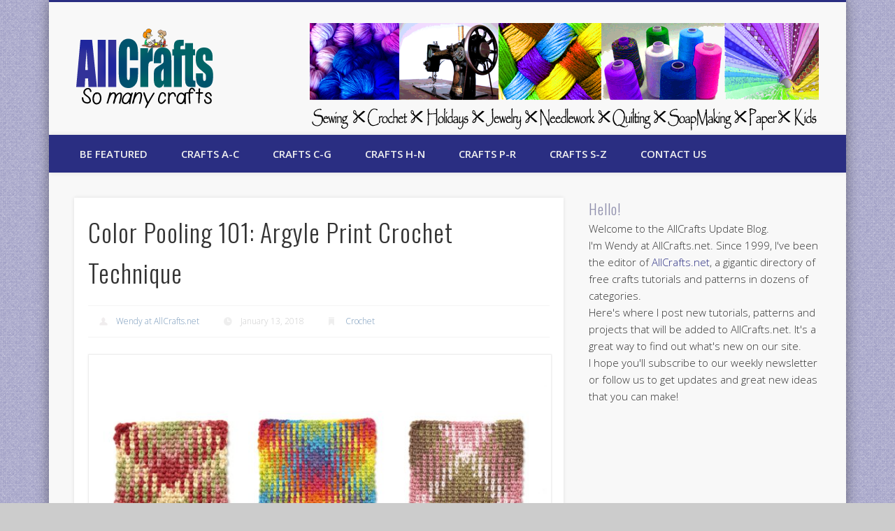

--- FILE ---
content_type: text/html; charset=UTF-8
request_url: https://allcrafts.allcraftsblogs.com/color-pooling-101-argyle-print-crochet-technique/
body_size: 15039
content:
<!DOCTYPE html>
<html lang="en-US">
<head>
<meta charset="UTF-8" />
<meta name="viewport" content="width=device-width, initial-scale=1.0" />
<link rel="profile" href="http://gmpg.org/xfn/11" />
<link rel="pingback" href="https://allcrafts.allcraftsblogs.com/xmlrpc.php" />
<title>Color Pooling 101: Argyle Print Crochet Technique &#8211; AllCrafts Free Crafts Update</title>
<meta name='robots' content='max-image-preview:large' />
<link rel="alternate" type="application/rss+xml" title="AllCrafts Free Crafts Update &raquo; Feed" href="https://allcrafts.allcraftsblogs.com/feed/" />
<link rel="alternate" type="application/rss+xml" title="AllCrafts Free Crafts Update &raquo; Comments Feed" href="https://allcrafts.allcraftsblogs.com/comments/feed/" />
<link rel="alternate" title="oEmbed (JSON)" type="application/json+oembed" href="https://allcrafts.allcraftsblogs.com/wp-json/oembed/1.0/embed?url=https%3A%2F%2Fallcrafts.allcraftsblogs.com%2Fcolor-pooling-101-argyle-print-crochet-technique%2F" />
<link rel="alternate" title="oEmbed (XML)" type="text/xml+oembed" href="https://allcrafts.allcraftsblogs.com/wp-json/oembed/1.0/embed?url=https%3A%2F%2Fallcrafts.allcraftsblogs.com%2Fcolor-pooling-101-argyle-print-crochet-technique%2F&#038;format=xml" />
<style id='wp-img-auto-sizes-contain-inline-css' type='text/css'>
img:is([sizes=auto i],[sizes^="auto," i]){contain-intrinsic-size:3000px 1500px}
/*# sourceURL=wp-img-auto-sizes-contain-inline-css */
</style>
<style id='wp-emoji-styles-inline-css' type='text/css'>

	img.wp-smiley, img.emoji {
		display: inline !important;
		border: none !important;
		box-shadow: none !important;
		height: 1em !important;
		width: 1em !important;
		margin: 0 0.07em !important;
		vertical-align: -0.1em !important;
		background: none !important;
		padding: 0 !important;
	}
/*# sourceURL=wp-emoji-styles-inline-css */
</style>
<style id='wp-block-library-inline-css' type='text/css'>
:root{--wp-block-synced-color:#7a00df;--wp-block-synced-color--rgb:122,0,223;--wp-bound-block-color:var(--wp-block-synced-color);--wp-editor-canvas-background:#ddd;--wp-admin-theme-color:#007cba;--wp-admin-theme-color--rgb:0,124,186;--wp-admin-theme-color-darker-10:#006ba1;--wp-admin-theme-color-darker-10--rgb:0,107,160.5;--wp-admin-theme-color-darker-20:#005a87;--wp-admin-theme-color-darker-20--rgb:0,90,135;--wp-admin-border-width-focus:2px}@media (min-resolution:192dpi){:root{--wp-admin-border-width-focus:1.5px}}.wp-element-button{cursor:pointer}:root .has-very-light-gray-background-color{background-color:#eee}:root .has-very-dark-gray-background-color{background-color:#313131}:root .has-very-light-gray-color{color:#eee}:root .has-very-dark-gray-color{color:#313131}:root .has-vivid-green-cyan-to-vivid-cyan-blue-gradient-background{background:linear-gradient(135deg,#00d084,#0693e3)}:root .has-purple-crush-gradient-background{background:linear-gradient(135deg,#34e2e4,#4721fb 50%,#ab1dfe)}:root .has-hazy-dawn-gradient-background{background:linear-gradient(135deg,#faaca8,#dad0ec)}:root .has-subdued-olive-gradient-background{background:linear-gradient(135deg,#fafae1,#67a671)}:root .has-atomic-cream-gradient-background{background:linear-gradient(135deg,#fdd79a,#004a59)}:root .has-nightshade-gradient-background{background:linear-gradient(135deg,#330968,#31cdcf)}:root .has-midnight-gradient-background{background:linear-gradient(135deg,#020381,#2874fc)}:root{--wp--preset--font-size--normal:16px;--wp--preset--font-size--huge:42px}.has-regular-font-size{font-size:1em}.has-larger-font-size{font-size:2.625em}.has-normal-font-size{font-size:var(--wp--preset--font-size--normal)}.has-huge-font-size{font-size:var(--wp--preset--font-size--huge)}.has-text-align-center{text-align:center}.has-text-align-left{text-align:left}.has-text-align-right{text-align:right}.has-fit-text{white-space:nowrap!important}#end-resizable-editor-section{display:none}.aligncenter{clear:both}.items-justified-left{justify-content:flex-start}.items-justified-center{justify-content:center}.items-justified-right{justify-content:flex-end}.items-justified-space-between{justify-content:space-between}.screen-reader-text{border:0;clip-path:inset(50%);height:1px;margin:-1px;overflow:hidden;padding:0;position:absolute;width:1px;word-wrap:normal!important}.screen-reader-text:focus{background-color:#ddd;clip-path:none;color:#444;display:block;font-size:1em;height:auto;left:5px;line-height:normal;padding:15px 23px 14px;text-decoration:none;top:5px;width:auto;z-index:100000}html :where(.has-border-color){border-style:solid}html :where([style*=border-top-color]){border-top-style:solid}html :where([style*=border-right-color]){border-right-style:solid}html :where([style*=border-bottom-color]){border-bottom-style:solid}html :where([style*=border-left-color]){border-left-style:solid}html :where([style*=border-width]){border-style:solid}html :where([style*=border-top-width]){border-top-style:solid}html :where([style*=border-right-width]){border-right-style:solid}html :where([style*=border-bottom-width]){border-bottom-style:solid}html :where([style*=border-left-width]){border-left-style:solid}html :where(img[class*=wp-image-]){height:auto;max-width:100%}:where(figure){margin:0 0 1em}html :where(.is-position-sticky){--wp-admin--admin-bar--position-offset:var(--wp-admin--admin-bar--height,0px)}@media screen and (max-width:600px){html :where(.is-position-sticky){--wp-admin--admin-bar--position-offset:0px}}

/*# sourceURL=wp-block-library-inline-css */
</style><style id='global-styles-inline-css' type='text/css'>
:root{--wp--preset--aspect-ratio--square: 1;--wp--preset--aspect-ratio--4-3: 4/3;--wp--preset--aspect-ratio--3-4: 3/4;--wp--preset--aspect-ratio--3-2: 3/2;--wp--preset--aspect-ratio--2-3: 2/3;--wp--preset--aspect-ratio--16-9: 16/9;--wp--preset--aspect-ratio--9-16: 9/16;--wp--preset--color--black: #000000;--wp--preset--color--cyan-bluish-gray: #abb8c3;--wp--preset--color--white: #ffffff;--wp--preset--color--pale-pink: #f78da7;--wp--preset--color--vivid-red: #cf2e2e;--wp--preset--color--luminous-vivid-orange: #ff6900;--wp--preset--color--luminous-vivid-amber: #fcb900;--wp--preset--color--light-green-cyan: #7bdcb5;--wp--preset--color--vivid-green-cyan: #00d084;--wp--preset--color--pale-cyan-blue: #8ed1fc;--wp--preset--color--vivid-cyan-blue: #0693e3;--wp--preset--color--vivid-purple: #9b51e0;--wp--preset--gradient--vivid-cyan-blue-to-vivid-purple: linear-gradient(135deg,rgb(6,147,227) 0%,rgb(155,81,224) 100%);--wp--preset--gradient--light-green-cyan-to-vivid-green-cyan: linear-gradient(135deg,rgb(122,220,180) 0%,rgb(0,208,130) 100%);--wp--preset--gradient--luminous-vivid-amber-to-luminous-vivid-orange: linear-gradient(135deg,rgb(252,185,0) 0%,rgb(255,105,0) 100%);--wp--preset--gradient--luminous-vivid-orange-to-vivid-red: linear-gradient(135deg,rgb(255,105,0) 0%,rgb(207,46,46) 100%);--wp--preset--gradient--very-light-gray-to-cyan-bluish-gray: linear-gradient(135deg,rgb(238,238,238) 0%,rgb(169,184,195) 100%);--wp--preset--gradient--cool-to-warm-spectrum: linear-gradient(135deg,rgb(74,234,220) 0%,rgb(151,120,209) 20%,rgb(207,42,186) 40%,rgb(238,44,130) 60%,rgb(251,105,98) 80%,rgb(254,248,76) 100%);--wp--preset--gradient--blush-light-purple: linear-gradient(135deg,rgb(255,206,236) 0%,rgb(152,150,240) 100%);--wp--preset--gradient--blush-bordeaux: linear-gradient(135deg,rgb(254,205,165) 0%,rgb(254,45,45) 50%,rgb(107,0,62) 100%);--wp--preset--gradient--luminous-dusk: linear-gradient(135deg,rgb(255,203,112) 0%,rgb(199,81,192) 50%,rgb(65,88,208) 100%);--wp--preset--gradient--pale-ocean: linear-gradient(135deg,rgb(255,245,203) 0%,rgb(182,227,212) 50%,rgb(51,167,181) 100%);--wp--preset--gradient--electric-grass: linear-gradient(135deg,rgb(202,248,128) 0%,rgb(113,206,126) 100%);--wp--preset--gradient--midnight: linear-gradient(135deg,rgb(2,3,129) 0%,rgb(40,116,252) 100%);--wp--preset--font-size--small: 13px;--wp--preset--font-size--medium: 20px;--wp--preset--font-size--large: 36px;--wp--preset--font-size--x-large: 42px;--wp--preset--spacing--20: 0.44rem;--wp--preset--spacing--30: 0.67rem;--wp--preset--spacing--40: 1rem;--wp--preset--spacing--50: 1.5rem;--wp--preset--spacing--60: 2.25rem;--wp--preset--spacing--70: 3.38rem;--wp--preset--spacing--80: 5.06rem;--wp--preset--shadow--natural: 6px 6px 9px rgba(0, 0, 0, 0.2);--wp--preset--shadow--deep: 12px 12px 50px rgba(0, 0, 0, 0.4);--wp--preset--shadow--sharp: 6px 6px 0px rgba(0, 0, 0, 0.2);--wp--preset--shadow--outlined: 6px 6px 0px -3px rgb(255, 255, 255), 6px 6px rgb(0, 0, 0);--wp--preset--shadow--crisp: 6px 6px 0px rgb(0, 0, 0);}:where(.is-layout-flex){gap: 0.5em;}:where(.is-layout-grid){gap: 0.5em;}body .is-layout-flex{display: flex;}.is-layout-flex{flex-wrap: wrap;align-items: center;}.is-layout-flex > :is(*, div){margin: 0;}body .is-layout-grid{display: grid;}.is-layout-grid > :is(*, div){margin: 0;}:where(.wp-block-columns.is-layout-flex){gap: 2em;}:where(.wp-block-columns.is-layout-grid){gap: 2em;}:where(.wp-block-post-template.is-layout-flex){gap: 1.25em;}:where(.wp-block-post-template.is-layout-grid){gap: 1.25em;}.has-black-color{color: var(--wp--preset--color--black) !important;}.has-cyan-bluish-gray-color{color: var(--wp--preset--color--cyan-bluish-gray) !important;}.has-white-color{color: var(--wp--preset--color--white) !important;}.has-pale-pink-color{color: var(--wp--preset--color--pale-pink) !important;}.has-vivid-red-color{color: var(--wp--preset--color--vivid-red) !important;}.has-luminous-vivid-orange-color{color: var(--wp--preset--color--luminous-vivid-orange) !important;}.has-luminous-vivid-amber-color{color: var(--wp--preset--color--luminous-vivid-amber) !important;}.has-light-green-cyan-color{color: var(--wp--preset--color--light-green-cyan) !important;}.has-vivid-green-cyan-color{color: var(--wp--preset--color--vivid-green-cyan) !important;}.has-pale-cyan-blue-color{color: var(--wp--preset--color--pale-cyan-blue) !important;}.has-vivid-cyan-blue-color{color: var(--wp--preset--color--vivid-cyan-blue) !important;}.has-vivid-purple-color{color: var(--wp--preset--color--vivid-purple) !important;}.has-black-background-color{background-color: var(--wp--preset--color--black) !important;}.has-cyan-bluish-gray-background-color{background-color: var(--wp--preset--color--cyan-bluish-gray) !important;}.has-white-background-color{background-color: var(--wp--preset--color--white) !important;}.has-pale-pink-background-color{background-color: var(--wp--preset--color--pale-pink) !important;}.has-vivid-red-background-color{background-color: var(--wp--preset--color--vivid-red) !important;}.has-luminous-vivid-orange-background-color{background-color: var(--wp--preset--color--luminous-vivid-orange) !important;}.has-luminous-vivid-amber-background-color{background-color: var(--wp--preset--color--luminous-vivid-amber) !important;}.has-light-green-cyan-background-color{background-color: var(--wp--preset--color--light-green-cyan) !important;}.has-vivid-green-cyan-background-color{background-color: var(--wp--preset--color--vivid-green-cyan) !important;}.has-pale-cyan-blue-background-color{background-color: var(--wp--preset--color--pale-cyan-blue) !important;}.has-vivid-cyan-blue-background-color{background-color: var(--wp--preset--color--vivid-cyan-blue) !important;}.has-vivid-purple-background-color{background-color: var(--wp--preset--color--vivid-purple) !important;}.has-black-border-color{border-color: var(--wp--preset--color--black) !important;}.has-cyan-bluish-gray-border-color{border-color: var(--wp--preset--color--cyan-bluish-gray) !important;}.has-white-border-color{border-color: var(--wp--preset--color--white) !important;}.has-pale-pink-border-color{border-color: var(--wp--preset--color--pale-pink) !important;}.has-vivid-red-border-color{border-color: var(--wp--preset--color--vivid-red) !important;}.has-luminous-vivid-orange-border-color{border-color: var(--wp--preset--color--luminous-vivid-orange) !important;}.has-luminous-vivid-amber-border-color{border-color: var(--wp--preset--color--luminous-vivid-amber) !important;}.has-light-green-cyan-border-color{border-color: var(--wp--preset--color--light-green-cyan) !important;}.has-vivid-green-cyan-border-color{border-color: var(--wp--preset--color--vivid-green-cyan) !important;}.has-pale-cyan-blue-border-color{border-color: var(--wp--preset--color--pale-cyan-blue) !important;}.has-vivid-cyan-blue-border-color{border-color: var(--wp--preset--color--vivid-cyan-blue) !important;}.has-vivid-purple-border-color{border-color: var(--wp--preset--color--vivid-purple) !important;}.has-vivid-cyan-blue-to-vivid-purple-gradient-background{background: var(--wp--preset--gradient--vivid-cyan-blue-to-vivid-purple) !important;}.has-light-green-cyan-to-vivid-green-cyan-gradient-background{background: var(--wp--preset--gradient--light-green-cyan-to-vivid-green-cyan) !important;}.has-luminous-vivid-amber-to-luminous-vivid-orange-gradient-background{background: var(--wp--preset--gradient--luminous-vivid-amber-to-luminous-vivid-orange) !important;}.has-luminous-vivid-orange-to-vivid-red-gradient-background{background: var(--wp--preset--gradient--luminous-vivid-orange-to-vivid-red) !important;}.has-very-light-gray-to-cyan-bluish-gray-gradient-background{background: var(--wp--preset--gradient--very-light-gray-to-cyan-bluish-gray) !important;}.has-cool-to-warm-spectrum-gradient-background{background: var(--wp--preset--gradient--cool-to-warm-spectrum) !important;}.has-blush-light-purple-gradient-background{background: var(--wp--preset--gradient--blush-light-purple) !important;}.has-blush-bordeaux-gradient-background{background: var(--wp--preset--gradient--blush-bordeaux) !important;}.has-luminous-dusk-gradient-background{background: var(--wp--preset--gradient--luminous-dusk) !important;}.has-pale-ocean-gradient-background{background: var(--wp--preset--gradient--pale-ocean) !important;}.has-electric-grass-gradient-background{background: var(--wp--preset--gradient--electric-grass) !important;}.has-midnight-gradient-background{background: var(--wp--preset--gradient--midnight) !important;}.has-small-font-size{font-size: var(--wp--preset--font-size--small) !important;}.has-medium-font-size{font-size: var(--wp--preset--font-size--medium) !important;}.has-large-font-size{font-size: var(--wp--preset--font-size--large) !important;}.has-x-large-font-size{font-size: var(--wp--preset--font-size--x-large) !important;}
/*# sourceURL=global-styles-inline-css */
</style>

<style id='classic-theme-styles-inline-css' type='text/css'>
/*! This file is auto-generated */
.wp-block-button__link{color:#fff;background-color:#32373c;border-radius:9999px;box-shadow:none;text-decoration:none;padding:calc(.667em + 2px) calc(1.333em + 2px);font-size:1.125em}.wp-block-file__button{background:#32373c;color:#fff;text-decoration:none}
/*# sourceURL=/wp-includes/css/classic-themes.min.css */
</style>
<link rel='stylesheet' id='parent-style-css' href='https://allcrafts.allcraftsblogs.com/wp-content/themes/pinboard/style.css?ver=6.9' type='text/css' media='all' />
<link rel='stylesheet' id='child-style-css' href='https://allcrafts.allcraftsblogs.com/wp-content/themes/pinboard-child/style.css?ver=6.9' type='text/css' media='all' />
<link rel='stylesheet' id='pinboard-web-font-css' href='https://fonts.googleapis.com/css?family=Open+Sans:300,300italic,regular,italic,600,600italic|Oswald:300,300italic,regular,italic,600,600italic&#038;subset=latin' type='text/css' media='all' />
<link rel='stylesheet' id='pinboard-css' href='https://allcrafts.allcraftsblogs.com/wp-content/themes/pinboard-child/style.css' type='text/css' media='all' />
<link rel='stylesheet' id='colorbox-css' href='https://allcrafts.allcraftsblogs.com/wp-content/themes/pinboard/styles/colorbox.css' type='text/css' media='all' />


	<!--[if lt IE 9]>

	<script src="https://allcrafts.allcraftsblogs.com/wp-content/themes/pinboard/scripts/html5.js" type="text/javascript"></script>

	<![endif]-->

<script type="text/javascript" src="https://allcrafts.allcraftsblogs.com/wp-content/themes/pinboard/scripts/ios-orientationchange-fix.js" id="ios-orientationchange-fix-js"></script>
<script type="text/javascript" src="https://allcrafts.allcraftsblogs.com/wp-includes/js/jquery/jquery.min.js?ver=3.7.1" id="jquery-core-js"></script>
<script type="text/javascript" src="https://allcrafts.allcraftsblogs.com/wp-includes/js/jquery/jquery-migrate.min.js?ver=3.4.1" id="jquery-migrate-js"></script>
<script type="text/javascript" src="https://allcrafts.allcraftsblogs.com/wp-content/themes/pinboard/scripts/jquery.flexslider-min.js" id="flexslider-js"></script>
<script type="text/javascript" src="https://allcrafts.allcraftsblogs.com/wp-content/themes/pinboard/scripts/jquery.fitvids.js" id="fitvids-js"></script>
<script type="text/javascript" src="https://allcrafts.allcraftsblogs.com/wp-content/themes/pinboard/scripts/jquery.colorbox-min.js" id="colorbox-js"></script>
<link rel="https://api.w.org/" href="https://allcrafts.allcraftsblogs.com/wp-json/" /><link rel="alternate" title="JSON" type="application/json" href="https://allcrafts.allcraftsblogs.com/wp-json/wp/v2/posts/16916" /><link rel="EditURI" type="application/rsd+xml" title="RSD" href="https://allcrafts.allcraftsblogs.com/xmlrpc.php?rsd" />
<meta name="generator" content="WordPress 6.9" />
<link rel="canonical" href="https://allcrafts.allcraftsblogs.com/color-pooling-101-argyle-print-crochet-technique/" />
<link rel='shortlink' href='https://allcrafts.allcraftsblogs.com/?p=16916' />


<script>

/* <![CDATA[ */

	jQuery(window).load(function() {

		

	});

	jQuery(document).ready(function($) {

		$('#access .menu > li > a').each(function() {

			var title = $(this).attr('title');

			if(typeof title !== 'undefined' && title !== false) {

				$(this).append('<br /> <span>'+title+'</span>');

				$(this).removeAttr('title');

			}

		});

		function pinboard_move_elements(container) {

			if( container.hasClass('onecol') ) {

				var thumb = $('.entry-thumbnail', container);

				if('undefined' !== typeof thumb)

					$('.entry-container', container).before(thumb);

				var video = $('.entry-attachment', container);

				if('undefined' !== typeof video)

					$('.entry-container', container).before(video);

				var gallery = $('.post-gallery', container);

				if('undefined' !== typeof gallery)

					$('.entry-container', container).before(gallery);

				var meta = $('.entry-meta', container);

				if('undefined' !== typeof meta)

					$('.entry-container', container).after(meta);

			}

		}

		function pinboard_restore_elements(container) {

			if( container.hasClass('onecol') ) {

				var thumb = $('.entry-thumbnail', container);

				if('undefined' !== typeof thumb)

					$('.entry-header', container).after(thumb);

				var video = $('.entry-attachment', container);

				if('undefined' !== typeof video)

					$('.entry-header', container).after(video);

				var gallery = $('.post-gallery', container);

				if('undefined' !== typeof gallery)

					$('.entry-header', container).after(gallery);

				var meta = $('.entry-meta', container);

				if('undefined' !== typeof meta)

					$('.entry-header', container).append(meta);

				else

					$('.entry-header', container).html(meta.html());

			}

		}

		if( ($(window).width() > 960) || ($(document).width() > 960) ) {

			// Viewport is greater than tablet: portrait

		} else {

			$('#content .hentry').each(function() {

				pinboard_move_elements($(this));

			});

		}

		$(window).resize(function() {

			if( ($(window).width() > 960) || ($(document).width() > 960) ) {

				

					$('.page-template-template-full-width-php #content .hentry, .page-template-template-blog-full-width-php #content .hentry, .page-template-template-blog-four-col-php #content .hentry').each(function() {

						pinboard_restore_elements($(this));

					});

				

			} else {

				$('#content .hentry').each(function() {

					pinboard_move_elements($(this));

				});

			}

			if( ($(window).width() > 760) || ($(document).width() > 760) ) {

				var maxh = 0;

				$('#access .menu > li > a').each(function() {

					if(parseInt($(this).css('height'))>maxh) {

						maxh = parseInt($(this).css('height'));

					}

				});

				$('#access .menu > li > a').css('height', maxh);

			} else {

				$('#access .menu > li > a').css('height', 'auto');

			}

		});

		if( ($(window).width() > 760) || ($(document).width() > 760) ) {

			var maxh = 0;

			$('#access .menu > li > a').each(function() {

				var title = $(this).attr('title');

				if(typeof title !== 'undefined' && title !== false) {

					$(this).append('<br /> <span>'+title+'</span>');

					$(this).removeAttr('title');

				}

				if(parseInt($(this).css('height'))>maxh) {

					maxh = parseInt($(this).css('height'));

				}

			});

			$('#access .menu > li > a').css('height', maxh);

			

				$('#access li').mouseenter(function() {

					$(this).children('ul').css('display', 'none').stop(true, true).fadeIn(250).css('display', 'block').children('ul').css('display', 'none');

				});

				$('#access li').mouseleave(function() {

					$(this).children('ul').stop(true, true).fadeOut(250).css('display', 'block');

				});

			

		} else {

			$('#access li').each(function() {

				if($(this).children('ul').length)

					$(this).append('<span class="drop-down-toggle"><span class="drop-down-arrow"></span></span>');

			});

			$('.drop-down-toggle').click(function() {

				$(this).parent().children('ul').slideToggle(250);

			});

		}

		

		$('.entry-attachment audio, .entry-attachment video').mediaelementplayer({

			videoWidth: '100%',

			videoHeight: '100%',

			audioWidth: '100%',

			alwaysShowControls: true,

			features: ['playpause','progress','tracks','volume'],

			videoVolume: 'horizontal'

		});

		$(".entry-attachment, .entry-content").fitVids({ customSelector: "iframe[src*='wordpress.tv'], iframe[src*='www.dailymotion.com'], iframe[src*='blip.tv'], iframe[src*='www.viddler.com']"});

	});

	jQuery(window).load(function() {

		

			jQuery('.entry-content a[href$=".jpg"],.entry-content a[href$=".jpeg"],.entry-content a[href$=".png"],.entry-content a[href$=".gif"],a.colorbox').colorbox({

				maxWidth: '100%',

				maxHeight: '100%',

			});

		

	});

/* ]]> */

</script>



<style type="text/css">

	

	

	

	

	

	

		#header {

			border-color: #2a2e82;

		}

		#access {

			background: #2a2e82;

		}

		@media screen and (max-width: 760px) {

			#access {

				background: none;

			}

		}

	

	

	

	

	

	

		#footer-area {

			background: #2a2e82;

		}

	

	

		#copyright {

			background: #2a2e82;

		}

	

	

		

		

	

	

		body {

			font-size:15.00px;

			line-height:1.62em;

		}

	

	

	

	

	

	

	

	

		

		

	

	

		a {

			color:#2a2e82;

		}

	

	

		a:hover {

			color:#9090ad;

		}

	

	

	

	

		#sidebar,

		#sidebar-left,

		#sidebar-right {

			color:#333333;

		}

	

	

		.widget-title {

			color:#9090ad;

		}

	

	

		.widget-area a {

			color:#2a2e82;

		}

	

	

		#footer-area {

			color:#333333;

		}

	

	

		#footer-area .widget-title {

			color:#f0f0f0;

		}

	

	

	

		#copyright a {

			color:#2a2e82;

		}

	

	#sidebar-header {
    height: 155px;
}

</style>



<style type="text/css">



	#site-title .home,

	#site-description {

		position:absolute !important;

		clip:rect(1px, 1px, 1px, 1px);

	}



</style>

<style type="text/css" id="custom-background-css">
body.custom-background { background-image: url("https://allcrafts.allcraftsblogs.com/wp-content/uploads/2014/12/fabric.png"); background-position: left top; background-size: auto; background-repeat: repeat; background-attachment: scroll; }
</style>
	</head>

<body class="wp-singular post-template-default single single-post postid-16916 single-format-standard custom-background wp-theme-pinboard wp-child-theme-pinboard-child">
	<div id="wrapper">
		<header id="header">
			<div id="site-title">
									<a href="https://allcrafts.allcraftsblogs.com/" rel="home">
						<img src="https://allcrafts.allcraftsblogs.com/wp-content/uploads/2013/11/AC-Logo.png" alt="AllCrafts Free Crafts Update" width="196" height="114" />
					</a>
								<a class="home" href="https://allcrafts.allcraftsblogs.com/" rel="home">AllCrafts Free Crafts Update</a>
			</div>
							<div id="sidebar-header" class="widget-area" role="complementary">
		<aside id="text-2" class="widget widget_text">			<div class="textwidget"><p><a href="http://www.allcraftsblogs.com"><img decoding="async" src="https://allcrafts.allcraftsblogs.com/wp-content/uploads/2013/10/ac-banner1.png" /></a></p>
</div>
		</aside><!-- .widget -->	</div><!-- #sidebar-header -->
			<div class="clear"></div>
			<nav id="access">
				<a class="nav-show" href="#access">Show Navigation</a>
				<a class="nav-hide" href="#nogo">Hide Navigation</a>
				<div class="menu-topbar-container"><ul id="menu-topbar" class="menu"><li id="menu-item-9796" class="menu-item menu-item-type-post_type menu-item-object-page menu-item-9796"><a href="https://allcrafts.allcraftsblogs.com/submit-a-craft/">Be Featured</a></li>
<li id="menu-item-9936" class="menu-item menu-item-type-custom menu-item-object-custom menu-item-has-children menu-item-9936"><a>Crafts A-C</a>
<ul class="sub-menu">
	<li id="menu-item-9882" class="menu-item menu-item-type-taxonomy menu-item-object-category menu-item-9882"><a href="https://allcrafts.allcraftsblogs.com/category/angel-crafts/">Angel Crafts</a></li>
	<li id="menu-item-9883" class="menu-item menu-item-type-taxonomy menu-item-object-category menu-item-9883"><a href="https://allcrafts.allcraftsblogs.com/category/baby-crafts/">Baby Crafts</a></li>
	<li id="menu-item-9884" class="menu-item menu-item-type-taxonomy menu-item-object-category menu-item-9884"><a href="https://allcrafts.allcraftsblogs.com/category/basketmaking/">Basketmaking</a></li>
	<li id="menu-item-9886" class="menu-item menu-item-type-taxonomy menu-item-object-category menu-item-9886"><a href="https://allcrafts.allcraftsblogs.com/category/beauty-crafts/">Beauty Crafts</a></li>
	<li id="menu-item-9887" class="menu-item menu-item-type-taxonomy menu-item-object-category menu-item-9887"><a href="https://allcrafts.allcraftsblogs.com/category/birthday-party/">Birthday Party</a></li>
	<li id="menu-item-9888" class="menu-item menu-item-type-taxonomy menu-item-object-category menu-item-9888"><a href="https://allcrafts.allcraftsblogs.com/category/buntings-and-pennants/">Buntings and Pennants</a></li>
	<li id="menu-item-9889" class="menu-item menu-item-type-taxonomy menu-item-object-category menu-item-9889"><a href="https://allcrafts.allcraftsblogs.com/category/candle-making/">Candle-making</a></li>
	<li id="menu-item-9890" class="menu-item menu-item-type-taxonomy menu-item-object-category menu-item-9890"><a href="https://allcrafts.allcraftsblogs.com/category/christmas-crafts/">Christmas Crafts</a></li>
</ul>
</li>
<li id="menu-item-9937" class="menu-item menu-item-type-custom menu-item-object-custom menu-item-has-children menu-item-9937"><a>Crafts C-G</a>
<ul class="sub-menu">
	<li id="menu-item-9891" class="menu-item menu-item-type-taxonomy menu-item-object-category menu-item-9891"><a href="https://allcrafts.allcraftsblogs.com/category/computer-crafts/">Computer Crafts</a></li>
	<li id="menu-item-9897" class="menu-item menu-item-type-taxonomy menu-item-object-category current-post-ancestor current-menu-parent current-post-parent menu-item-9897"><a href="https://allcrafts.allcraftsblogs.com/category/crochet/">Crochet</a></li>
	<li id="menu-item-9898" class="menu-item menu-item-type-taxonomy menu-item-object-category menu-item-9898"><a href="https://allcrafts.allcraftsblogs.com/category/doll-making/">Doll-Making</a></li>
	<li id="menu-item-9899" class="menu-item menu-item-type-taxonomy menu-item-object-category menu-item-9899"><a href="https://allcrafts.allcraftsblogs.com/category/easter-crafts/">Easter Crafts</a></li>
	<li id="menu-item-9901" class="menu-item menu-item-type-taxonomy menu-item-object-category menu-item-9901"><a href="https://allcrafts.allcraftsblogs.com/category/floral-crafts/">Floral Crafts</a></li>
	<li id="menu-item-9900" class="menu-item menu-item-type-taxonomy menu-item-object-category menu-item-9900"><a href="https://allcrafts.allcraftsblogs.com/category/family-tree-crafts/">Family Tree Crafts</a></li>
	<li id="menu-item-9902" class="menu-item menu-item-type-taxonomy menu-item-object-category menu-item-9902"><a href="https://allcrafts.allcraftsblogs.com/category/fonts/">Fonts</a></li>
	<li id="menu-item-9903" class="menu-item menu-item-type-taxonomy menu-item-object-category menu-item-9903"><a href="https://allcrafts.allcraftsblogs.com/category/gardening/">Gardening</a></li>
</ul>
</li>
<li id="menu-item-9931" class="menu-item menu-item-type-custom menu-item-object-custom menu-item-has-children menu-item-9931"><a>Crafts H-N</a>
<ul class="sub-menu">
	<li id="menu-item-9904" class="menu-item menu-item-type-taxonomy menu-item-object-category menu-item-9904"><a href="https://allcrafts.allcraftsblogs.com/category/halloween-crafts/">Halloween Crafts</a></li>
	<li id="menu-item-9906" class="menu-item menu-item-type-taxonomy menu-item-object-category menu-item-9906"><a href="https://allcrafts.allcraftsblogs.com/category/holiday-crafts/">Holiday Crafts</a></li>
	<li id="menu-item-9885" class="menu-item menu-item-type-taxonomy menu-item-object-category menu-item-9885"><a href="https://allcrafts.allcraftsblogs.com/category/beading-and-jewelry-making/">Jewelry-making</a></li>
	<li id="menu-item-9907" class="menu-item menu-item-type-taxonomy menu-item-object-category menu-item-9907"><a href="https://allcrafts.allcraftsblogs.com/category/kids-crafts/">Kids Crafts</a></li>
	<li id="menu-item-9908" class="menu-item menu-item-type-taxonomy menu-item-object-category menu-item-9908"><a href="https://allcrafts.allcraftsblogs.com/category/knitting-and-crochet/">Knitting and Crochet</a></li>
	<li id="menu-item-9909" class="menu-item menu-item-type-taxonomy menu-item-object-category menu-item-9909"><a href="https://allcrafts.allcraftsblogs.com/category/mothers-day/">Mother&#8217;s Day</a></li>
	<li id="menu-item-9910" class="menu-item menu-item-type-taxonomy menu-item-object-category menu-item-9910"><a href="https://allcrafts.allcraftsblogs.com/category/nature-crafts/">Nature Crafts</a></li>
	<li id="menu-item-9911" class="menu-item menu-item-type-taxonomy menu-item-object-category menu-item-9911"><a href="https://allcrafts.allcraftsblogs.com/category/needlework/">Needlework</a></li>
</ul>
</li>
<li id="menu-item-9933" class="menu-item menu-item-type-custom menu-item-object-custom menu-item-has-children menu-item-9933"><a>Crafts P-R</a>
<ul class="sub-menu">
	<li id="menu-item-9913" class="menu-item menu-item-type-taxonomy menu-item-object-category menu-item-9913"><a href="https://allcrafts.allcraftsblogs.com/category/painting/">Painting</a></li>
	<li id="menu-item-9914" class="menu-item menu-item-type-taxonomy menu-item-object-category menu-item-9914"><a href="https://allcrafts.allcraftsblogs.com/category/paper-crafts/">Paper Crafts</a></li>
	<li id="menu-item-9915" class="menu-item menu-item-type-taxonomy menu-item-object-category menu-item-9915"><a href="https://allcrafts.allcraftsblogs.com/category/patriotic-crafts/">Patriotic Crafts</a></li>
	<li id="menu-item-9916" class="menu-item menu-item-type-taxonomy menu-item-object-category menu-item-9916"><a href="https://allcrafts.allcraftsblogs.com/category/pets-crafts/">Pets Crafts</a></li>
	<li id="menu-item-9917" class="menu-item menu-item-type-taxonomy menu-item-object-category menu-item-9917"><a href="https://allcrafts.allcraftsblogs.com/category/plastic-canvas/">Plastic Canvas</a></li>
	<li id="menu-item-9918" class="menu-item menu-item-type-taxonomy menu-item-object-category menu-item-9918"><a href="https://allcrafts.allcraftsblogs.com/category/printables/">Printables</a></li>
	<li id="menu-item-9919" class="menu-item menu-item-type-taxonomy menu-item-object-category menu-item-9919"><a href="https://allcrafts.allcraftsblogs.com/category/quilting/">Quilting</a></li>
	<li id="menu-item-9920" class="menu-item menu-item-type-taxonomy menu-item-object-category menu-item-9920"><a href="https://allcrafts.allcraftsblogs.com/category/recycled-crafts/">Recycled Crafts</a></li>
</ul>
</li>
<li id="menu-item-9935" class="menu-item menu-item-type-custom menu-item-object-custom menu-item-has-children menu-item-9935"><a>Crafts S-Z</a>
<ul class="sub-menu">
	<li id="menu-item-9923" class="menu-item menu-item-type-taxonomy menu-item-object-category menu-item-9923"><a href="https://allcrafts.allcraftsblogs.com/category/sewing/">Sewing</a></li>
	<li id="menu-item-9921" class="menu-item menu-item-type-taxonomy menu-item-object-category menu-item-9921"><a href="https://allcrafts.allcraftsblogs.com/category/school-and-teacher-crafts/">School &#038;Teacher Crafts</a></li>
	<li id="menu-item-9922" class="menu-item menu-item-type-taxonomy menu-item-object-category menu-item-9922"><a href="https://allcrafts.allcraftsblogs.com/category/scrapbooking/">Scrapbooking</a></li>
	<li id="menu-item-9924" class="menu-item menu-item-type-taxonomy menu-item-object-category menu-item-9924"><a href="https://allcrafts.allcraftsblogs.com/category/shoe-crafts/">Shoe Crafts</a></li>
	<li id="menu-item-9925" class="menu-item menu-item-type-taxonomy menu-item-object-category menu-item-9925"><a href="https://allcrafts.allcraftsblogs.com/category/silhouette-cameo/">Silhouette &#038; Cameo</a></li>
	<li id="menu-item-9926" class="menu-item menu-item-type-taxonomy menu-item-object-category menu-item-9926"><a href="https://allcrafts.allcraftsblogs.com/category/soapmaking/">Soapmaking</a></li>
	<li id="menu-item-9927" class="menu-item menu-item-type-taxonomy menu-item-object-category menu-item-9927"><a href="https://allcrafts.allcraftsblogs.com/category/stamping/">Stamping</a></li>
	<li id="menu-item-9928" class="menu-item menu-item-type-taxonomy menu-item-object-category menu-item-9928"><a href="https://allcrafts.allcraftsblogs.com/category/thanksgiving/">Thanksgiving</a></li>
	<li id="menu-item-9930" class="menu-item menu-item-type-taxonomy menu-item-object-category menu-item-9930"><a href="https://allcrafts.allcraftsblogs.com/category/valentines-day-crafts/">Valentine&#8217;s Day Crafts</a></li>
</ul>
</li>
<li id="menu-item-9797" class="menu-item menu-item-type-post_type menu-item-object-page menu-item-9797"><a href="https://allcrafts.allcraftsblogs.com/contact/">Contact Us</a></li>
</ul></div>				<div class="clear"></div>
			</nav><!-- #access -->
		</header><!-- #header -->	<div id="container">
		<section id="content" class="column twothirdcol">
							<article class="post-16916 post type-post status-publish format-standard has-post-thumbnail hentry category-crochet tag-argyle tag-crochet tag-pooling tag-stitch column onecol" id="post-16916">
					<div class="entry">
						<header class="entry-header">
							<h1 class="entry-title">Color Pooling 101: Argyle Print Crochet Technique</h1>
							

		<aside class="entry-meta">

			

				<span class="entry-author-link"><a href="https://allcrafts.allcraftsblogs.com/author/allcrafts/" title="Posts by Wendy at AllCrafts.net" rel="author">Wendy at AllCrafts.net</a></span>

				

					<span class="entry-date">January 13, 2018</span>

				

				

				<span class="entry-category"><a href="https://allcrafts.allcraftsblogs.com/category/crochet/" rel="category tag">Crochet</a></span>

				

				

				

			

			<div class="clear"></div>

		</aside><!-- .entry-meta -->

							</header><!-- .entry-header -->
						<div class="entry-content">
														<p><a href="https://www.allcrafts.net/crochetsewingcrafts.htm?url=www.interweave.com/article/crochet/color-pooling-101-argyle-print/" target="_blank"><img fetchpriority="high" decoding="async" src="https://allcrafts.allcraftsblogs.com/wp-content/uploads/2018/01/Color_Pooling_collages_1200x630-1024x538.jpg" alt="Color Pooling 101: Argyle Print Crochet Technique" width="660" height="347" class="aligncenter size-large wp-image-16917" srcset="https://allcrafts.allcraftsblogs.com/wp-content/uploads/2018/01/Color_Pooling_collages_1200x630-1024x538.jpg 1024w, https://allcrafts.allcraftsblogs.com/wp-content/uploads/2018/01/Color_Pooling_collages_1200x630-300x158.jpg 300w, https://allcrafts.allcraftsblogs.com/wp-content/uploads/2018/01/Color_Pooling_collages_1200x630-768x403.jpg 768w, https://allcrafts.allcraftsblogs.com/wp-content/uploads/2018/01/Color_Pooling_collages_1200x630-700x368.jpg 700w, https://allcrafts.allcraftsblogs.com/wp-content/uploads/2018/01/Color_Pooling_collages_1200x630-332x174.jpg 332w, https://allcrafts.allcraftsblogs.com/wp-content/uploads/2018/01/Color_Pooling_collages_1200x630.jpg 1200w" sizes="(max-width: 660px) 100vw, 660px" /></a></p>
<p>Love variegated yarns? Then give color pooling a try! Basically, it&#8217;s technique to use a stitch count with the variegation to make solid batches of each color that make an argyle pattern. It works best with variegated yarns that have medium to long even stretches of each color. Lots more tips and a free pattern in <a href="https://www.allcrafts.net/crochetsewingcrafts.htm?url=www.interweave.com/article/crochet/color-pooling-101-argyle-print/" target="_blank"><strong>Color Pooling 101: Argyle Print</strong>.</a> And even more ideas in the video below.</p>
<p><iframe title="The Best Crochet Planned Pooling Tutorial" width="660" height="371" src="https://www.youtube.com/embed/sKSCPl7w6sA?feature=oembed" frameborder="0" allow="accelerometer; autoplay; clipboard-write; encrypted-media; gyroscope; picture-in-picture; web-share" referrerpolicy="strict-origin-when-cross-origin" allowfullscreen></iframe></p>
<p>Added to <a href="https://allcrafts.net/crochet/crochethowto.htm" rel="noopener" target="_blank">50+ Crochet Stitches and Techniques</a></p>
<h3 class='related_post_title'>You might also like:</h3><ul class='related_post'><li><a href="https://allcrafts.allcraftsblogs.com/ice-waves-argyle-color-pooling-blanket-free-crochet-pattern/" title="“Ice Waves” Argyle Color Pooling Blanket – Free Crochet Pattern">“Ice Waves” Argyle Color Pooling Blanket – Free Crochet Pattern</a></li><li><a href="https://allcrafts.allcraftsblogs.com/jasmine-crochet-stitch-tutorial/" title="Jasmine Crochet Stitch Tutorial">Jasmine Crochet Stitch Tutorial</a></li><li><a href="https://allcrafts.allcraftsblogs.com/mock-invisible-join-crochet-tutorial/" title="Mock Invisible Join Crochet Tutorial">Mock Invisible Join Crochet Tutorial</a></li><li><a href="https://allcrafts.allcraftsblogs.com/crochet-cupcake-stitch-free-pattern/" title="Crochet Cupcake Stitch Free Pattern">Crochet Cupcake Stitch Free Pattern</a></li><li><a href="https://allcrafts.allcraftsblogs.com/crochet-window-flower-stitch/" title="Crochet Window Flower Stitch">Crochet Window Flower Stitch</a></li></ul>							<div class="clear"></div>
						</div><!-- .entry-content -->
						<footer class="entry-utility">
<div style="text-align:center;">
<script async src="//pagead2.googlesyndication.com/pagead/js/adsbygoogle.js"></script>
<!-- acb_postftLG -->
<ins class="adsbygoogle"
     style="display:inline-block;width:336px;height:280px"
     data-ad-client="ca-pub-0140307051917343"
     data-ad-slot="7775287295"></ins>
<script>
(adsbygoogle = window.adsbygoogle || []).push({});
</script>
</div>

														<div class="entry-tags"><a href="https://allcrafts.allcraftsblogs.com/tag/argyle/" rel="tag">argyle</a> <a href="https://allcrafts.allcraftsblogs.com/tag/crochet/" rel="tag">Crochet</a> <a href="https://allcrafts.allcraftsblogs.com/tag/pooling/" rel="tag">pooling</a> <a href="https://allcrafts.allcraftsblogs.com/tag/stitch/" rel="tag">stitch</a></div>							

		<div class="social-bookmarks">

			<p>Did you like this article? Share it with your friends!</p>

			

				<div class="facebook-like">

					<div id="fb-root"></div>

					<script>

						(function(d, s, id) {

							var js, fjs = d.getElementsByTagName(s)[0];

							if (d.getElementById(id)) return;

							js = d.createElement(s); js.id = id;

							js.src = "//connect.facebook.net/en_US/all.js#xfbml=1";

							fjs.parentNode.insertBefore(js, fjs);

						}(document, 'script', 'facebook-jssdk'));

					</script>

					<div class="fb-like" data-href="https://allcrafts.allcraftsblogs.com/color-pooling-101-argyle-print-crochet-technique/" data-send="false" data-layout="button_count" data-width="110" data-show-faces="false" data-font="arial"></div>

				</div><!-- .facebook-like -->

			

			

				<div class="twitter-button">

					<a href="https://twitter.com/share" class="twitter-share-button" data-url="https://allcrafts.allcraftsblogs.com/color-pooling-101-argyle-print-crochet-technique/">Tweet</a>

					<script>!function(d,s,id){var js,fjs=d.getElementsByTagName(s)[0];if(!d.getElementById(id)){js=d.createElement(s);js.id=id;js.src="//platform.twitter.com/widgets.js";fjs.parentNode.insertBefore(js,fjs);}}(document,"script","twitter-wjs");</script>

				</div><!-- .twitter-button -->

			

			

				<div class="google-plusone">

					<div class="g-plusone" data-size="medium" data-href="https://allcrafts.allcraftsblogs.com/color-pooling-101-argyle-print-crochet-technique/"></div>

					<script type="text/javascript">

						(function() {

							var po = document.createElement('script'); po.type = 'text/javascript'; po.async = true;

							po.src = 'https://apis.google.com/js/plusone.js';

							var s = document.getElementsByTagName('script')[0]; s.parentNode.insertBefore(po, s);

						})();

					</script>

				</div><!-- .google-plusone -->

			

			

				<div class="pinterest-button">

					<a href="http://pinterest.com/pin/create/button/?url=https%3A%2F%2Fallcrafts.allcraftsblogs.com%2Fcolor-pooling-101-argyle-print-crochet-technique%2F&#038;media=https%3A%2F%2Fallcrafts.allcraftsblogs.com%2Fwp-content%2Fuploads%2F2018%2F01%2FColor_Pooling_collages_1200x630.jpg&#038;description=%3Cp%3ELove+variegated+yarns%3F+Then+give+color+pooling+a+try%21+Basically%2C+it%26%238217%3Bs+technique+to+use+a+stitch+count+with+the+variegation+to+make+solid+batches+of+each+color+that+make+an+argyle+pattern.+It+works+best+with+variegated+yarns+that+have+medium+to+long+even+stretches+of+each+color.+Lots+more+%26%238230%3B%3C%2Fp%3E" class="pin-it-button" count-layout="horizontal"><img border="0" src="//assets.pinterest.com/images/PinExt.png" title="Pin It" /></a>

					<script>

						(function(d, s, id) {

							var js, pjs = d.getElementsByTagName(s)[0];

							if (d.getElementById(id)) return;

							js = d.createElement(s); js.id = id;

							js.src = "//assets.pinterest.com/js/pinit.js";

							pjs.parentNode.insertBefore(js, pjs);

						}(document, 'script', 'pinterest-js'));

					</script>

				</div>

			

			<div class="clear"></div>

		</div><!-- .social-bookmarks -->

								

		<div class="entry-author">

			<img alt='' src='https://secure.gravatar.com/avatar/8ecdafc4c777b207642924413b0cbadce2548d80482258396ff8a59e2e5a2f32?s=96&#038;d=blank&#038;r=g' srcset='https://secure.gravatar.com/avatar/8ecdafc4c777b207642924413b0cbadce2548d80482258396ff8a59e2e5a2f32?s=192&#038;d=blank&#038;r=g 2x' class='avatar avatar-96 photo' height='96' width='96' decoding='async'/>

			<h3 class="author vcard">Written by <span class="fn"><a href="https://allcrafts.allcraftsblogs.com/author/allcrafts/" title="Posts by Wendy at AllCrafts.net" rel="author">Wendy at AllCrafts.net</a></span></h3>

			<p class="author-bio">Wendy at AllCrafts.net is the editor of <a href="http://www.allcrafts.net">AllCrafts.net</a>, where you can find thousands of links to free DIY projects in dozens of categories. She loves trying new crafts and has too many projects going on at once. Some posts may contain affiliate links that help pay for new supplies and fabric. Thanks!</p>

			<div class="clear"></div>

		</div><!-- .entry-author -->

							</footer><!-- .entry-utility -->
					</div><!-- .entry -->
					

				</article><!-- .post -->
					</section><!-- #content -->
					<div id="sidebar" class="column threecol">
		<div id="sidebar-top" class="widget-area" role="complementary">
		<div class="column onecol"><aside id="text-3" class="widget widget_text"><h3 class="widget-title">Hello!</h3>			<div class="textwidget"><p>Welcome to the AllCrafts Update Blog.<br />
I'm Wendy at AllCrafts.net. Since 1999, I've been the editor of <a href="http://www.allcrafts.net" target="_blank">AllCrafts.net</a>, a gigantic directory of free crafts tutorials and patterns in dozens of categories.<br />
Here's where I post new tutorials, patterns and projects that will be added to AllCrafts.net. It's a great way to find out what's new on our site.<br />
I hope you'll subscribe to our weekly newsletter or follow us to get updates and great new ideas that you can make!</p>
</div>
		</aside><!-- .widget --></div><div class="column onecol"><aside id="text-7" class="widget widget_text">			<div class="textwidget"><script async src="//pagead2.googlesyndication.com/pagead/js/adsbygoogle.js"></script>
<!-- acb_toprightLG -->
<ins class="adsbygoogle"
     style="display:inline-block;width:336px;height:280px"
     data-ad-client="ca-pub-0140307051917343"
     data-ad-slot="7294596090"></ins>
<script>
(adsbygoogle = window.adsbygoogle || []).push({});
</script></div>
		</aside><!-- .widget --></div><div class="column onecol"><aside id="search-2" class="widget widget_search"><h3 class="widget-title">Search This Blog</h3><form role="search" method="get" id="searchform" action="https://allcrafts.allcraftsblogs.com/" >
	<input type="text" value="" placeholder="Search this website&#8230;" name="s" id="s" />
	<input type="submit" id="searchsubmit" value="Search" />
</form></aside><!-- .widget --></div><div class="column onecol"><aside id="text-10" class="widget widget_text">			<div class="textwidget"></div>
		</aside><!-- .widget --></div>	</div><!-- #sidebar-top -->
		<div class="column twocol">
		<div id="sidebar-left" class="widget-area" role="complementary">
			<div class="column onecol"><aside id="categories-2" class="widget widget_categories"><h3 class="widget-title">Updates</h3><form action="https://allcrafts.allcraftsblogs.com" method="get"><label class="screen-reader-text" for="cat">Updates</label><select  name='cat' id='cat' class='postform'>
	<option value='-1'>Select Category</option>
	<option class="level-0" value="3">Angel Crafts</option>
	<option class="level-0" value="4">Baby Crafts</option>
	<option class="level-0" value="5">Basketmaking</option>
	<option class="level-0" value="7">Beauty Crafts</option>
	<option class="level-0" value="8">Birthday Party</option>
	<option class="level-0" value="9">Buntings and Pennants</option>
	<option class="level-0" value="10">Candle-making</option>
	<option class="level-0" value="11">Christmas Crafts</option>
	<option class="level-0" value="12">Computer Crafts</option>
	<option class="level-0" value="14">Crafting Business</option>
	<option class="level-0" value="15">Crafts Book Reviews</option>
	<option class="level-0" value="16">Crafts Crosswords</option>
	<option class="level-0" value="18">Crochet</option>
	<option class="level-0" value="19">Doll-Making</option>
	<option class="level-0" value="20">Easter Crafts</option>
	<option class="level-0" value="21">Family Tree Crafts</option>
	<option class="level-0" value="746">Father&#8217;s Day Crafts</option>
	<option class="level-0" value="22">Floral Crafts</option>
	<option class="level-0" value="23">Fonts</option>
	<option class="level-0" value="24">Gardening</option>
	<option class="level-0" value="25">Halloween Crafts</option>
	<option class="level-0" value="26">Handmade Mondays</option>
	<option class="level-0" value="27">Holiday Crafts</option>
	<option class="level-0" value="6">Jewelry-making</option>
	<option class="level-0" value="28">Kids Crafts</option>
	<option class="level-0" value="29">Knitting and Crochet</option>
	<option class="level-0" value="750">Mason Jar Crafts</option>
	<option class="level-0" value="30">Mother&#8217;s Day</option>
	<option class="level-0" value="31">Nature Crafts</option>
	<option class="level-0" value="32">Needlework</option>
	<option class="level-0" value="33">Newsletter</option>
	<option class="level-0" value="34">Painting</option>
	<option class="level-0" value="35">Paper Crafts</option>
	<option class="level-0" value="36">Patriotic Crafts</option>
	<option class="level-0" value="37">Pets Crafts</option>
	<option class="level-0" value="38">Plastic Canvas</option>
	<option class="level-0" value="39">Printables</option>
	<option class="level-0" value="40">Quilting</option>
	<option class="level-0" value="41">Recycled Crafts</option>
	<option class="level-0" value="42">School &amp;Teacher Crafts</option>
	<option class="level-0" value="43">Scrapbooking</option>
	<option class="level-0" value="44">Sewing</option>
	<option class="level-0" value="45">Shoe Crafts</option>
	<option class="level-0" value="46">Silhouette &amp; Cameo</option>
	<option class="level-0" value="47">Soapmaking</option>
	<option class="level-0" value="48">Stamping</option>
	<option class="level-0" value="751">Tatting</option>
	<option class="level-0" value="49">Thanksgiving</option>
	<option class="level-0" value="1">Uncategorized</option>
	<option class="level-0" value="50">Valentine&#8217;s Day Crafts</option>
	<option class="level-0" value="51">Wedding Crafts</option>
	<option class="level-0" value="52">Woodworking</option>
</select>
</form><script type="text/javascript">
/* <![CDATA[ */

( ( dropdownId ) => {
	const dropdown = document.getElementById( dropdownId );
	function onSelectChange() {
		setTimeout( () => {
			if ( 'escape' === dropdown.dataset.lastkey ) {
				return;
			}
			if ( dropdown.value && parseInt( dropdown.value ) > 0 && dropdown instanceof HTMLSelectElement ) {
				dropdown.parentElement.submit();
			}
		}, 250 );
	}
	function onKeyUp( event ) {
		if ( 'Escape' === event.key ) {
			dropdown.dataset.lastkey = 'escape';
		} else {
			delete dropdown.dataset.lastkey;
		}
	}
	function onClick() {
		delete dropdown.dataset.lastkey;
	}
	dropdown.addEventListener( 'keyup', onKeyUp );
	dropdown.addEventListener( 'click', onClick );
	dropdown.addEventListener( 'change', onSelectChange );
})( "cat" );

//# sourceURL=WP_Widget_Categories%3A%3Awidget
/* ]]> */
</script>
</aside><!-- .widget --></div><div class="column onecol"><aside id="archives-2" class="widget widget_archive"><h3 class="widget-title">Archives</h3>		<label class="screen-reader-text" for="archives-dropdown-2">Archives</label>
		<select id="archives-dropdown-2" name="archive-dropdown">
			
			<option value="">Select Month</option>
				<option value='https://allcrafts.allcraftsblogs.com/2023/10/'> October 2023 </option>
	<option value='https://allcrafts.allcraftsblogs.com/2018/05/'> May 2018 </option>
	<option value='https://allcrafts.allcraftsblogs.com/2018/04/'> April 2018 </option>
	<option value='https://allcrafts.allcraftsblogs.com/2018/03/'> March 2018 </option>
	<option value='https://allcrafts.allcraftsblogs.com/2018/02/'> February 2018 </option>
	<option value='https://allcrafts.allcraftsblogs.com/2018/01/'> January 2018 </option>
	<option value='https://allcrafts.allcraftsblogs.com/2017/12/'> December 2017 </option>
	<option value='https://allcrafts.allcraftsblogs.com/2017/11/'> November 2017 </option>
	<option value='https://allcrafts.allcraftsblogs.com/2017/10/'> October 2017 </option>
	<option value='https://allcrafts.allcraftsblogs.com/2017/09/'> September 2017 </option>
	<option value='https://allcrafts.allcraftsblogs.com/2017/08/'> August 2017 </option>
	<option value='https://allcrafts.allcraftsblogs.com/2017/07/'> July 2017 </option>
	<option value='https://allcrafts.allcraftsblogs.com/2017/06/'> June 2017 </option>
	<option value='https://allcrafts.allcraftsblogs.com/2017/05/'> May 2017 </option>
	<option value='https://allcrafts.allcraftsblogs.com/2017/04/'> April 2017 </option>
	<option value='https://allcrafts.allcraftsblogs.com/2017/03/'> March 2017 </option>
	<option value='https://allcrafts.allcraftsblogs.com/2017/02/'> February 2017 </option>
	<option value='https://allcrafts.allcraftsblogs.com/2017/01/'> January 2017 </option>
	<option value='https://allcrafts.allcraftsblogs.com/2016/12/'> December 2016 </option>
	<option value='https://allcrafts.allcraftsblogs.com/2016/11/'> November 2016 </option>
	<option value='https://allcrafts.allcraftsblogs.com/2016/10/'> October 2016 </option>
	<option value='https://allcrafts.allcraftsblogs.com/2016/09/'> September 2016 </option>
	<option value='https://allcrafts.allcraftsblogs.com/2016/08/'> August 2016 </option>
	<option value='https://allcrafts.allcraftsblogs.com/2016/07/'> July 2016 </option>
	<option value='https://allcrafts.allcraftsblogs.com/2016/06/'> June 2016 </option>
	<option value='https://allcrafts.allcraftsblogs.com/2016/05/'> May 2016 </option>
	<option value='https://allcrafts.allcraftsblogs.com/2016/04/'> April 2016 </option>
	<option value='https://allcrafts.allcraftsblogs.com/2016/03/'> March 2016 </option>
	<option value='https://allcrafts.allcraftsblogs.com/2016/02/'> February 2016 </option>
	<option value='https://allcrafts.allcraftsblogs.com/2016/01/'> January 2016 </option>
	<option value='https://allcrafts.allcraftsblogs.com/2015/12/'> December 2015 </option>
	<option value='https://allcrafts.allcraftsblogs.com/2015/11/'> November 2015 </option>
	<option value='https://allcrafts.allcraftsblogs.com/2015/10/'> October 2015 </option>
	<option value='https://allcrafts.allcraftsblogs.com/2015/09/'> September 2015 </option>
	<option value='https://allcrafts.allcraftsblogs.com/2015/08/'> August 2015 </option>
	<option value='https://allcrafts.allcraftsblogs.com/2015/07/'> July 2015 </option>
	<option value='https://allcrafts.allcraftsblogs.com/2015/06/'> June 2015 </option>
	<option value='https://allcrafts.allcraftsblogs.com/2015/05/'> May 2015 </option>
	<option value='https://allcrafts.allcraftsblogs.com/2015/04/'> April 2015 </option>
	<option value='https://allcrafts.allcraftsblogs.com/2015/03/'> March 2015 </option>
	<option value='https://allcrafts.allcraftsblogs.com/2015/02/'> February 2015 </option>
	<option value='https://allcrafts.allcraftsblogs.com/2015/01/'> January 2015 </option>
	<option value='https://allcrafts.allcraftsblogs.com/2014/12/'> December 2014 </option>
	<option value='https://allcrafts.allcraftsblogs.com/2014/11/'> November 2014 </option>
	<option value='https://allcrafts.allcraftsblogs.com/2014/10/'> October 2014 </option>
	<option value='https://allcrafts.allcraftsblogs.com/2014/09/'> September 2014 </option>
	<option value='https://allcrafts.allcraftsblogs.com/2014/08/'> August 2014 </option>
	<option value='https://allcrafts.allcraftsblogs.com/2014/07/'> July 2014 </option>
	<option value='https://allcrafts.allcraftsblogs.com/2014/06/'> June 2014 </option>
	<option value='https://allcrafts.allcraftsblogs.com/2014/05/'> May 2014 </option>
	<option value='https://allcrafts.allcraftsblogs.com/2014/04/'> April 2014 </option>
	<option value='https://allcrafts.allcraftsblogs.com/2014/03/'> March 2014 </option>
	<option value='https://allcrafts.allcraftsblogs.com/2014/02/'> February 2014 </option>
	<option value='https://allcrafts.allcraftsblogs.com/2014/01/'> January 2014 </option>
	<option value='https://allcrafts.allcraftsblogs.com/2013/12/'> December 2013 </option>
	<option value='https://allcrafts.allcraftsblogs.com/2013/11/'> November 2013 </option>
	<option value='https://allcrafts.allcraftsblogs.com/2013/10/'> October 2013 </option>
	<option value='https://allcrafts.allcraftsblogs.com/2013/09/'> September 2013 </option>
	<option value='https://allcrafts.allcraftsblogs.com/2013/08/'> August 2013 </option>
	<option value='https://allcrafts.allcraftsblogs.com/2013/07/'> July 2013 </option>
	<option value='https://allcrafts.allcraftsblogs.com/2013/06/'> June 2013 </option>
	<option value='https://allcrafts.allcraftsblogs.com/2013/05/'> May 2013 </option>
	<option value='https://allcrafts.allcraftsblogs.com/2013/04/'> April 2013 </option>
	<option value='https://allcrafts.allcraftsblogs.com/2013/03/'> March 2013 </option>
	<option value='https://allcrafts.allcraftsblogs.com/2013/02/'> February 2013 </option>
	<option value='https://allcrafts.allcraftsblogs.com/2013/01/'> January 2013 </option>
	<option value='https://allcrafts.allcraftsblogs.com/2012/12/'> December 2012 </option>
	<option value='https://allcrafts.allcraftsblogs.com/2012/11/'> November 2012 </option>
	<option value='https://allcrafts.allcraftsblogs.com/2012/10/'> October 2012 </option>
	<option value='https://allcrafts.allcraftsblogs.com/2012/09/'> September 2012 </option>
	<option value='https://allcrafts.allcraftsblogs.com/2012/08/'> August 2012 </option>
	<option value='https://allcrafts.allcraftsblogs.com/2012/07/'> July 2012 </option>
	<option value='https://allcrafts.allcraftsblogs.com/2012/06/'> June 2012 </option>
	<option value='https://allcrafts.allcraftsblogs.com/2012/05/'> May 2012 </option>
	<option value='https://allcrafts.allcraftsblogs.com/2012/04/'> April 2012 </option>
	<option value='https://allcrafts.allcraftsblogs.com/2012/03/'> March 2012 </option>
	<option value='https://allcrafts.allcraftsblogs.com/2012/02/'> February 2012 </option>
	<option value='https://allcrafts.allcraftsblogs.com/2012/01/'> January 2012 </option>
	<option value='https://allcrafts.allcraftsblogs.com/2011/12/'> December 2011 </option>
	<option value='https://allcrafts.allcraftsblogs.com/2011/11/'> November 2011 </option>
	<option value='https://allcrafts.allcraftsblogs.com/2011/10/'> October 2011 </option>
	<option value='https://allcrafts.allcraftsblogs.com/2011/09/'> September 2011 </option>
	<option value='https://allcrafts.allcraftsblogs.com/2011/08/'> August 2011 </option>
	<option value='https://allcrafts.allcraftsblogs.com/2011/07/'> July 2011 </option>
	<option value='https://allcrafts.allcraftsblogs.com/2011/06/'> June 2011 </option>
	<option value='https://allcrafts.allcraftsblogs.com/2011/05/'> May 2011 </option>
	<option value='https://allcrafts.allcraftsblogs.com/2011/04/'> April 2011 </option>
	<option value='https://allcrafts.allcraftsblogs.com/2011/03/'> March 2011 </option>
	<option value='https://allcrafts.allcraftsblogs.com/2011/02/'> February 2011 </option>
	<option value='https://allcrafts.allcraftsblogs.com/2011/01/'> January 2011 </option>
	<option value='https://allcrafts.allcraftsblogs.com/2010/12/'> December 2010 </option>
	<option value='https://allcrafts.allcraftsblogs.com/2010/11/'> November 2010 </option>
	<option value='https://allcrafts.allcraftsblogs.com/2010/10/'> October 2010 </option>
	<option value='https://allcrafts.allcraftsblogs.com/2010/09/'> September 2010 </option>
	<option value='https://allcrafts.allcraftsblogs.com/2010/08/'> August 2010 </option>
	<option value='https://allcrafts.allcraftsblogs.com/2010/07/'> July 2010 </option>
	<option value='https://allcrafts.allcraftsblogs.com/2010/06/'> June 2010 </option>
	<option value='https://allcrafts.allcraftsblogs.com/2010/05/'> May 2010 </option>
	<option value='https://allcrafts.allcraftsblogs.com/2010/04/'> April 2010 </option>
	<option value='https://allcrafts.allcraftsblogs.com/2010/03/'> March 2010 </option>
	<option value='https://allcrafts.allcraftsblogs.com/2010/02/'> February 2010 </option>
	<option value='https://allcrafts.allcraftsblogs.com/2010/01/'> January 2010 </option>
	<option value='https://allcrafts.allcraftsblogs.com/2009/12/'> December 2009 </option>
	<option value='https://allcrafts.allcraftsblogs.com/2009/11/'> November 2009 </option>
	<option value='https://allcrafts.allcraftsblogs.com/2009/10/'> October 2009 </option>
	<option value='https://allcrafts.allcraftsblogs.com/2009/09/'> September 2009 </option>
	<option value='https://allcrafts.allcraftsblogs.com/2009/08/'> August 2009 </option>
	<option value='https://allcrafts.allcraftsblogs.com/2009/07/'> July 2009 </option>
	<option value='https://allcrafts.allcraftsblogs.com/2009/06/'> June 2009 </option>
	<option value='https://allcrafts.allcraftsblogs.com/2009/05/'> May 2009 </option>
	<option value='https://allcrafts.allcraftsblogs.com/2009/04/'> April 2009 </option>
	<option value='https://allcrafts.allcraftsblogs.com/2009/03/'> March 2009 </option>
	<option value='https://allcrafts.allcraftsblogs.com/2009/02/'> February 2009 </option>
	<option value='https://allcrafts.allcraftsblogs.com/2009/01/'> January 2009 </option>
	<option value='https://allcrafts.allcraftsblogs.com/2008/12/'> December 2008 </option>
	<option value='https://allcrafts.allcraftsblogs.com/2008/11/'> November 2008 </option>
	<option value='https://allcrafts.allcraftsblogs.com/2008/10/'> October 2008 </option>
	<option value='https://allcrafts.allcraftsblogs.com/2008/09/'> September 2008 </option>
	<option value='https://allcrafts.allcraftsblogs.com/2008/07/'> July 2008 </option>
	<option value='https://allcrafts.allcraftsblogs.com/2008/06/'> June 2008 </option>
	<option value='https://allcrafts.allcraftsblogs.com/2008/05/'> May 2008 </option>
	<option value='https://allcrafts.allcraftsblogs.com/2008/04/'> April 2008 </option>
	<option value='https://allcrafts.allcraftsblogs.com/2008/03/'> March 2008 </option>
	<option value='https://allcrafts.allcraftsblogs.com/2008/02/'> February 2008 </option>
	<option value='https://allcrafts.allcraftsblogs.com/2008/01/'> January 2008 </option>
	<option value='https://allcrafts.allcraftsblogs.com/2007/12/'> December 2007 </option>
	<option value='https://allcrafts.allcraftsblogs.com/2007/10/'> October 2007 </option>
	<option value='https://allcrafts.allcraftsblogs.com/2007/08/'> August 2007 </option>
	<option value='https://allcrafts.allcraftsblogs.com/2007/07/'> July 2007 </option>
	<option value='https://allcrafts.allcraftsblogs.com/2007/06/'> June 2007 </option>
	<option value='https://allcrafts.allcraftsblogs.com/2007/05/'> May 2007 </option>
	<option value='https://allcrafts.allcraftsblogs.com/2007/03/'> March 2007 </option>
	<option value='https://allcrafts.allcraftsblogs.com/2007/02/'> February 2007 </option>
	<option value='https://allcrafts.allcraftsblogs.com/2007/01/'> January 2007 </option>
	<option value='https://allcrafts.allcraftsblogs.com/2006/11/'> November 2006 </option>
	<option value='https://allcrafts.allcraftsblogs.com/2006/10/'> October 2006 </option>
	<option value='https://allcrafts.allcraftsblogs.com/2006/09/'> September 2006 </option>
	<option value='https://allcrafts.allcraftsblogs.com/2006/08/'> August 2006 </option>
	<option value='https://allcrafts.allcraftsblogs.com/2006/07/'> July 2006 </option>
	<option value='https://allcrafts.allcraftsblogs.com/2006/06/'> June 2006 </option>
	<option value='https://allcrafts.allcraftsblogs.com/2006/05/'> May 2006 </option>
	<option value='https://allcrafts.allcraftsblogs.com/2006/04/'> April 2006 </option>
	<option value='https://allcrafts.allcraftsblogs.com/2006/03/'> March 2006 </option>
	<option value='https://allcrafts.allcraftsblogs.com/2006/02/'> February 2006 </option>
	<option value='https://allcrafts.allcraftsblogs.com/2006/01/'> January 2006 </option>
	<option value='https://allcrafts.allcraftsblogs.com/2005/12/'> December 2005 </option>
	<option value='https://allcrafts.allcraftsblogs.com/2005/11/'> November 2005 </option>
	<option value='https://allcrafts.allcraftsblogs.com/2005/10/'> October 2005 </option>
	<option value='https://allcrafts.allcraftsblogs.com/2005/08/'> August 2005 </option>
	<option value='https://allcrafts.allcraftsblogs.com/2005/07/'> July 2005 </option>
	<option value='https://allcrafts.allcraftsblogs.com/2005/06/'> June 2005 </option>
	<option value='https://allcrafts.allcraftsblogs.com/2005/05/'> May 2005 </option>

		</select>

			<script type="text/javascript">
/* <![CDATA[ */

( ( dropdownId ) => {
	const dropdown = document.getElementById( dropdownId );
	function onSelectChange() {
		setTimeout( () => {
			if ( 'escape' === dropdown.dataset.lastkey ) {
				return;
			}
			if ( dropdown.value ) {
				document.location.href = dropdown.value;
			}
		}, 250 );
	}
	function onKeyUp( event ) {
		if ( 'Escape' === event.key ) {
			dropdown.dataset.lastkey = 'escape';
		} else {
			delete dropdown.dataset.lastkey;
		}
	}
	function onClick() {
		delete dropdown.dataset.lastkey;
	}
	dropdown.addEventListener( 'keyup', onKeyUp );
	dropdown.addEventListener( 'click', onClick );
	dropdown.addEventListener( 'change', onSelectChange );
})( "archives-dropdown-2" );

//# sourceURL=WP_Widget_Archives%3A%3Awidget
/* ]]> */
</script>
</aside><!-- .widget --></div><div class="column onecol"><aside id="text-4" class="widget widget_text"><h3 class="widget-title">Stay Connected</h3>			<div class="textwidget"><p><a href="http://www.facebook.com/pages/AllCraftsnet-Free-Crafts-Network/25241296518" target="_blank" rel="noopener"><img loading="lazy" decoding="async" src="https://allcrafts.allcraftsblogs.com/wp-content/uploads/2013/10/677166248.png" width="25" height="35" /></a><br />
<a href="http://pinterest.com/allcrafts/" target="_blank" rel="noopener"><img loading="lazy" decoding="async" src="https://allcrafts.allcraftsblogs.com/wp-content/uploads/2013/10/pinterest-logo.png" width="25" height="35" /></a><br />
<a href="http://twitter.com/allcrafts" target="_blank" rel="noopener"><img loading="lazy" decoding="async" src="https://allcrafts.allcraftsblogs.com/wp-content/uploads/2013/10/Twitter-icon.png" width="25" height="35" /></a><br />
<a href="http://allcrafts.allcraftsblogs.com/feed/" target="_blank" rel="noopener"><img loading="lazy" decoding="async" src="https://allcrafts.allcraftsblogs.com/wp-content/uploads/2013/10/RSS-icon.png" width="25" height="35" /></a><br />
<a href="https://plus.google.com/117350202451414812601?rel=author"><br />
<img loading="lazy" decoding="async" src="//ssl.gstatic.com/images/icons/gplus-32.png" alt="Google+" width="25" height="25" /></a><br />
<!-- Piwik Image Tracker --><br />
<img decoding="async" style="border: 0;" src="https://www.webfunnel.net/piwik/piwik.php?idsite=3&#038;rec=1" alt="" /><br />
<!-- End Piwik --></p>
</div>
		</aside><!-- .widget --></div>
		<div class="column onecol"><aside id="recent-posts-3" class="widget widget_recent_entries">
		<h3 class="widget-title">New Posts</h3>
		<ul>
											<li>
					<a href="https://allcrafts.allcraftsblogs.com/allcrafts-net-presents-over-300-free-tatting-patterns-projects-%f0%9f%8c%9f%f0%9f%a7%b5/">AllCrafts.net Presents: Over 300 Free Tatting Patterns &#038; Projects! 🌟🧵</a>
									</li>
											<li>
					<a href="https://allcrafts.allcraftsblogs.com/new-on-allcrafts-net-over-100-crocheted-earrings-projects/">New on AllCrafts.net: Over 100 Crocheted Earrings Projects!</a>
									</li>
											<li>
					<a href="https://allcrafts.allcraftsblogs.com/crochet-red-gingham-blanket-pattern/">Crochet Red Gingham Blanket Pattern</a>
									</li>
											<li>
					<a href="https://allcrafts.allcraftsblogs.com/diy-modern-house-number-planter/">DIY Modern House Number Planter</a>
									</li>
											<li>
					<a href="https://allcrafts.allcraftsblogs.com/free-crochet-pattern-for-the-perfect-spring-sweater/">Free Crochet Pattern for The Perfect Spring Sweater</a>
									</li>
					</ul>

		</aside><!-- .widget --></div>		</div><!-- #sidebar-left -->
	</div><!-- .twocol -->
		<div class="column twocol">
		<div id="sidebar-right" class="widget-area" role="complementary">
			<div class="column onecol"><aside id="text-5" class="widget widget_text"><h3 class="widget-title">What&#8217;s New</h3>			<div class="textwidget"><p><a href="https://www.allcrafts.net/patriotic.htm?utm_campaign=blog-sidebar&amp;utm_medium=text&amp;utm_source=blog" target="_blank" rel="noopener"><img decoding="async" src="https://allcrafts.allcraftsblogs.com/wp-content/uploads/2013/05/free-patriotic-crafts.jpg" align="middle" /></a></p>
<hr />
<ul>
<li><a href="http://www.allcrafts.net/patriotic.htm?utm_campaign=blog-sidebar&amp;utm_medium=text&amp;utm_source=blog" target="_blank" rel="noopener">Patriotic Crafts </a></li>
<li><a href="http://www.allcrafts.net/fathersday.htm?utm_campaign=blog-sidebar&amp;utm_medium=text&amp;utm_source=blog" target="_blank" rel="noopener">Free Father&#8217;s Day Crafts</a></li>
<li><a href="http://allcrafts.net/crochet/crochetformen.htm?utm_campaign=blog-sidebar&amp;utm_medium=text&amp;utm_source=blog" target="_blank" rel="noopener">100+ Free Men&#8217;s Crochet Patterns</a></li>
<li><a href="http://allcrafts.net/feltflowers.htm?utm_campaign=blog-sidebar&amp;utm_medium=text&amp;utm_source=blog" target="_blank" rel="noopener">50+ Free Felt Flower Patterns</a></li>
</ul>
</div>
		</aside><!-- .widget --></div><div class="column onecol"><aside id="text-8" class="widget widget_text">			<div class="textwidget"></div>
		</aside><!-- .widget --></div>		</div><!-- #sidebar-right -->
	</div><!-- .twocol -->
		<div id="sidebar-bottom" class="widget-area" role="complementary">
		<div class="column onecol"><aside id="text-11" class="widget widget_text"><h3 class="widget-title">I Love Someone With Autism Bracelets (4 Pack)</h3>			<div class="textwidget"><div id='product-component-dd8cffc13d5'></div>
<script type="text/javascript">
/*<![CDATA[*/

(function () {
  var scriptURL = 'https://sdks.shopifycdn.com/buy-button/latest/buy-button-storefront.min.js';
  if (window.ShopifyBuy) {
    if (window.ShopifyBuy.UI) {
      ShopifyBuyInit();
    } else {
      loadScript();
    }
  } else {
    loadScript();
  }

  function loadScript() {
    var script = document.createElement('script');
    script.async = true;
    script.src = scriptURL;
    (document.getElementsByTagName('head')[0] || document.getElementsByTagName('body')[0]).appendChild(script);
    script.onload = ShopifyBuyInit;
  }

  function ShopifyBuyInit() {
    var client = ShopifyBuy.buildClient({
      domain: 'max-petals.myshopify.com',
      storefrontAccessToken: '73a0ad7e91e7d8b161731cb5a29d2953',
    });

    ShopifyBuy.UI.onReady(client).then(function (ui) {
      ui.createComponent('product', {
        id: [1382326370339],
        node: document.getElementById('product-component-dd8cffc13d5'),
        moneyFormat: '%24%7B%7Bamount%7D%7D',
        options: {
  "product": {
    "buttonDestination": "checkout",
    "variantId": "all",
    "width": "240px",
    "contents": {
      "imgWithCarousel": false,
      "variantTitle": false,
      "description": false,
      "buttonWithQuantity": false,
      "quantity": false
    },
    "text": {
      "button": "BUY NOW"
    },
    "styles": {
      "product": {
        "@media (min-width: 601px)": {
          "max-width": "100%",
          "margin-left": "0",
          "margin-bottom": "50px"
        }
      },
      "button": {
        "background-color": "#373780",
        ":hover": {
          "background-color": "#323273"
        },
        ":focus": {
          "background-color": "#323273"
        }
      },
      "compareAt": {
        "font-size": "12px"
      }
    }
  },
  "cart": {
    "contents": {
      "button": true
    },
    "styles": {
      "button": {
        "background-color": "#373780",
        ":hover": {
          "background-color": "#323273"
        },
        ":focus": {
          "background-color": "#323273"
        }
      },
      "footer": {
        "background-color": "#ffffff"
      }
    }
  },
  "modalProduct": {
    "contents": {
      "img": false,
      "imgWithCarousel": true,
      "variantTitle": false,
      "buttonWithQuantity": true,
      "button": false,
      "quantity": false
    },
    "styles": {
      "product": {
        "@media (min-width: 601px)": {
          "max-width": "100%",
          "margin-left": "0px",
          "margin-bottom": "0px"
        }
      },
      "button": {
        "background-color": "#373780",
        ":hover": {
          "background-color": "#323273"
        },
        ":focus": {
          "background-color": "#323273"
        }
      }
    }
  },
  "toggle": {
    "styles": {
      "toggle": {
        "background-color": "#373780",
        ":hover": {
          "background-color": "#323273"
        },
        ":focus": {
          "background-color": "#323273"
        }
      }
    }
  },
  "productSet": {
    "styles": {
      "products": {
        "@media (min-width: 601px)": {
          "margin-left": "-20px"
        }
      }
    }
  }
}
      });
    });
  }
})();
/*]]>*/
</script></div>
		</aside><!-- .widget --></div>	</div><!-- #sidebar-bottom -->
</div><!-- #sidebar -->			</div><!-- #container -->
				<div id="footer">
				<div id="footer-area" class="widget-area" role="complementary">
		<div class="column threecol"><aside id="archives-3" class="widget widget_archive"><h3 class="widget-title">Archives</h3>		<label class="screen-reader-text" for="archives-dropdown-3">Archives</label>
		<select id="archives-dropdown-3" name="archive-dropdown">
			
			<option value="">Select Month</option>
				<option value='https://allcrafts.allcraftsblogs.com/2023/10/'> October 2023 </option>
	<option value='https://allcrafts.allcraftsblogs.com/2018/05/'> May 2018 </option>
	<option value='https://allcrafts.allcraftsblogs.com/2018/04/'> April 2018 </option>
	<option value='https://allcrafts.allcraftsblogs.com/2018/03/'> March 2018 </option>
	<option value='https://allcrafts.allcraftsblogs.com/2018/02/'> February 2018 </option>
	<option value='https://allcrafts.allcraftsblogs.com/2018/01/'> January 2018 </option>
	<option value='https://allcrafts.allcraftsblogs.com/2017/12/'> December 2017 </option>
	<option value='https://allcrafts.allcraftsblogs.com/2017/11/'> November 2017 </option>
	<option value='https://allcrafts.allcraftsblogs.com/2017/10/'> October 2017 </option>
	<option value='https://allcrafts.allcraftsblogs.com/2017/09/'> September 2017 </option>
	<option value='https://allcrafts.allcraftsblogs.com/2017/08/'> August 2017 </option>
	<option value='https://allcrafts.allcraftsblogs.com/2017/07/'> July 2017 </option>
	<option value='https://allcrafts.allcraftsblogs.com/2017/06/'> June 2017 </option>
	<option value='https://allcrafts.allcraftsblogs.com/2017/05/'> May 2017 </option>
	<option value='https://allcrafts.allcraftsblogs.com/2017/04/'> April 2017 </option>
	<option value='https://allcrafts.allcraftsblogs.com/2017/03/'> March 2017 </option>
	<option value='https://allcrafts.allcraftsblogs.com/2017/02/'> February 2017 </option>
	<option value='https://allcrafts.allcraftsblogs.com/2017/01/'> January 2017 </option>
	<option value='https://allcrafts.allcraftsblogs.com/2016/12/'> December 2016 </option>
	<option value='https://allcrafts.allcraftsblogs.com/2016/11/'> November 2016 </option>
	<option value='https://allcrafts.allcraftsblogs.com/2016/10/'> October 2016 </option>
	<option value='https://allcrafts.allcraftsblogs.com/2016/09/'> September 2016 </option>
	<option value='https://allcrafts.allcraftsblogs.com/2016/08/'> August 2016 </option>
	<option value='https://allcrafts.allcraftsblogs.com/2016/07/'> July 2016 </option>
	<option value='https://allcrafts.allcraftsblogs.com/2016/06/'> June 2016 </option>
	<option value='https://allcrafts.allcraftsblogs.com/2016/05/'> May 2016 </option>
	<option value='https://allcrafts.allcraftsblogs.com/2016/04/'> April 2016 </option>
	<option value='https://allcrafts.allcraftsblogs.com/2016/03/'> March 2016 </option>
	<option value='https://allcrafts.allcraftsblogs.com/2016/02/'> February 2016 </option>
	<option value='https://allcrafts.allcraftsblogs.com/2016/01/'> January 2016 </option>
	<option value='https://allcrafts.allcraftsblogs.com/2015/12/'> December 2015 </option>
	<option value='https://allcrafts.allcraftsblogs.com/2015/11/'> November 2015 </option>
	<option value='https://allcrafts.allcraftsblogs.com/2015/10/'> October 2015 </option>
	<option value='https://allcrafts.allcraftsblogs.com/2015/09/'> September 2015 </option>
	<option value='https://allcrafts.allcraftsblogs.com/2015/08/'> August 2015 </option>
	<option value='https://allcrafts.allcraftsblogs.com/2015/07/'> July 2015 </option>
	<option value='https://allcrafts.allcraftsblogs.com/2015/06/'> June 2015 </option>
	<option value='https://allcrafts.allcraftsblogs.com/2015/05/'> May 2015 </option>
	<option value='https://allcrafts.allcraftsblogs.com/2015/04/'> April 2015 </option>
	<option value='https://allcrafts.allcraftsblogs.com/2015/03/'> March 2015 </option>
	<option value='https://allcrafts.allcraftsblogs.com/2015/02/'> February 2015 </option>
	<option value='https://allcrafts.allcraftsblogs.com/2015/01/'> January 2015 </option>
	<option value='https://allcrafts.allcraftsblogs.com/2014/12/'> December 2014 </option>
	<option value='https://allcrafts.allcraftsblogs.com/2014/11/'> November 2014 </option>
	<option value='https://allcrafts.allcraftsblogs.com/2014/10/'> October 2014 </option>
	<option value='https://allcrafts.allcraftsblogs.com/2014/09/'> September 2014 </option>
	<option value='https://allcrafts.allcraftsblogs.com/2014/08/'> August 2014 </option>
	<option value='https://allcrafts.allcraftsblogs.com/2014/07/'> July 2014 </option>
	<option value='https://allcrafts.allcraftsblogs.com/2014/06/'> June 2014 </option>
	<option value='https://allcrafts.allcraftsblogs.com/2014/05/'> May 2014 </option>
	<option value='https://allcrafts.allcraftsblogs.com/2014/04/'> April 2014 </option>
	<option value='https://allcrafts.allcraftsblogs.com/2014/03/'> March 2014 </option>
	<option value='https://allcrafts.allcraftsblogs.com/2014/02/'> February 2014 </option>
	<option value='https://allcrafts.allcraftsblogs.com/2014/01/'> January 2014 </option>
	<option value='https://allcrafts.allcraftsblogs.com/2013/12/'> December 2013 </option>
	<option value='https://allcrafts.allcraftsblogs.com/2013/11/'> November 2013 </option>
	<option value='https://allcrafts.allcraftsblogs.com/2013/10/'> October 2013 </option>
	<option value='https://allcrafts.allcraftsblogs.com/2013/09/'> September 2013 </option>
	<option value='https://allcrafts.allcraftsblogs.com/2013/08/'> August 2013 </option>
	<option value='https://allcrafts.allcraftsblogs.com/2013/07/'> July 2013 </option>
	<option value='https://allcrafts.allcraftsblogs.com/2013/06/'> June 2013 </option>
	<option value='https://allcrafts.allcraftsblogs.com/2013/05/'> May 2013 </option>
	<option value='https://allcrafts.allcraftsblogs.com/2013/04/'> April 2013 </option>
	<option value='https://allcrafts.allcraftsblogs.com/2013/03/'> March 2013 </option>
	<option value='https://allcrafts.allcraftsblogs.com/2013/02/'> February 2013 </option>
	<option value='https://allcrafts.allcraftsblogs.com/2013/01/'> January 2013 </option>
	<option value='https://allcrafts.allcraftsblogs.com/2012/12/'> December 2012 </option>
	<option value='https://allcrafts.allcraftsblogs.com/2012/11/'> November 2012 </option>
	<option value='https://allcrafts.allcraftsblogs.com/2012/10/'> October 2012 </option>
	<option value='https://allcrafts.allcraftsblogs.com/2012/09/'> September 2012 </option>
	<option value='https://allcrafts.allcraftsblogs.com/2012/08/'> August 2012 </option>
	<option value='https://allcrafts.allcraftsblogs.com/2012/07/'> July 2012 </option>
	<option value='https://allcrafts.allcraftsblogs.com/2012/06/'> June 2012 </option>
	<option value='https://allcrafts.allcraftsblogs.com/2012/05/'> May 2012 </option>
	<option value='https://allcrafts.allcraftsblogs.com/2012/04/'> April 2012 </option>
	<option value='https://allcrafts.allcraftsblogs.com/2012/03/'> March 2012 </option>
	<option value='https://allcrafts.allcraftsblogs.com/2012/02/'> February 2012 </option>
	<option value='https://allcrafts.allcraftsblogs.com/2012/01/'> January 2012 </option>
	<option value='https://allcrafts.allcraftsblogs.com/2011/12/'> December 2011 </option>
	<option value='https://allcrafts.allcraftsblogs.com/2011/11/'> November 2011 </option>
	<option value='https://allcrafts.allcraftsblogs.com/2011/10/'> October 2011 </option>
	<option value='https://allcrafts.allcraftsblogs.com/2011/09/'> September 2011 </option>
	<option value='https://allcrafts.allcraftsblogs.com/2011/08/'> August 2011 </option>
	<option value='https://allcrafts.allcraftsblogs.com/2011/07/'> July 2011 </option>
	<option value='https://allcrafts.allcraftsblogs.com/2011/06/'> June 2011 </option>
	<option value='https://allcrafts.allcraftsblogs.com/2011/05/'> May 2011 </option>
	<option value='https://allcrafts.allcraftsblogs.com/2011/04/'> April 2011 </option>
	<option value='https://allcrafts.allcraftsblogs.com/2011/03/'> March 2011 </option>
	<option value='https://allcrafts.allcraftsblogs.com/2011/02/'> February 2011 </option>
	<option value='https://allcrafts.allcraftsblogs.com/2011/01/'> January 2011 </option>
	<option value='https://allcrafts.allcraftsblogs.com/2010/12/'> December 2010 </option>
	<option value='https://allcrafts.allcraftsblogs.com/2010/11/'> November 2010 </option>
	<option value='https://allcrafts.allcraftsblogs.com/2010/10/'> October 2010 </option>
	<option value='https://allcrafts.allcraftsblogs.com/2010/09/'> September 2010 </option>
	<option value='https://allcrafts.allcraftsblogs.com/2010/08/'> August 2010 </option>
	<option value='https://allcrafts.allcraftsblogs.com/2010/07/'> July 2010 </option>
	<option value='https://allcrafts.allcraftsblogs.com/2010/06/'> June 2010 </option>
	<option value='https://allcrafts.allcraftsblogs.com/2010/05/'> May 2010 </option>
	<option value='https://allcrafts.allcraftsblogs.com/2010/04/'> April 2010 </option>
	<option value='https://allcrafts.allcraftsblogs.com/2010/03/'> March 2010 </option>
	<option value='https://allcrafts.allcraftsblogs.com/2010/02/'> February 2010 </option>
	<option value='https://allcrafts.allcraftsblogs.com/2010/01/'> January 2010 </option>
	<option value='https://allcrafts.allcraftsblogs.com/2009/12/'> December 2009 </option>
	<option value='https://allcrafts.allcraftsblogs.com/2009/11/'> November 2009 </option>
	<option value='https://allcrafts.allcraftsblogs.com/2009/10/'> October 2009 </option>
	<option value='https://allcrafts.allcraftsblogs.com/2009/09/'> September 2009 </option>
	<option value='https://allcrafts.allcraftsblogs.com/2009/08/'> August 2009 </option>
	<option value='https://allcrafts.allcraftsblogs.com/2009/07/'> July 2009 </option>
	<option value='https://allcrafts.allcraftsblogs.com/2009/06/'> June 2009 </option>
	<option value='https://allcrafts.allcraftsblogs.com/2009/05/'> May 2009 </option>
	<option value='https://allcrafts.allcraftsblogs.com/2009/04/'> April 2009 </option>
	<option value='https://allcrafts.allcraftsblogs.com/2009/03/'> March 2009 </option>
	<option value='https://allcrafts.allcraftsblogs.com/2009/02/'> February 2009 </option>
	<option value='https://allcrafts.allcraftsblogs.com/2009/01/'> January 2009 </option>
	<option value='https://allcrafts.allcraftsblogs.com/2008/12/'> December 2008 </option>
	<option value='https://allcrafts.allcraftsblogs.com/2008/11/'> November 2008 </option>
	<option value='https://allcrafts.allcraftsblogs.com/2008/10/'> October 2008 </option>
	<option value='https://allcrafts.allcraftsblogs.com/2008/09/'> September 2008 </option>
	<option value='https://allcrafts.allcraftsblogs.com/2008/07/'> July 2008 </option>
	<option value='https://allcrafts.allcraftsblogs.com/2008/06/'> June 2008 </option>
	<option value='https://allcrafts.allcraftsblogs.com/2008/05/'> May 2008 </option>
	<option value='https://allcrafts.allcraftsblogs.com/2008/04/'> April 2008 </option>
	<option value='https://allcrafts.allcraftsblogs.com/2008/03/'> March 2008 </option>
	<option value='https://allcrafts.allcraftsblogs.com/2008/02/'> February 2008 </option>
	<option value='https://allcrafts.allcraftsblogs.com/2008/01/'> January 2008 </option>
	<option value='https://allcrafts.allcraftsblogs.com/2007/12/'> December 2007 </option>
	<option value='https://allcrafts.allcraftsblogs.com/2007/10/'> October 2007 </option>
	<option value='https://allcrafts.allcraftsblogs.com/2007/08/'> August 2007 </option>
	<option value='https://allcrafts.allcraftsblogs.com/2007/07/'> July 2007 </option>
	<option value='https://allcrafts.allcraftsblogs.com/2007/06/'> June 2007 </option>
	<option value='https://allcrafts.allcraftsblogs.com/2007/05/'> May 2007 </option>
	<option value='https://allcrafts.allcraftsblogs.com/2007/03/'> March 2007 </option>
	<option value='https://allcrafts.allcraftsblogs.com/2007/02/'> February 2007 </option>
	<option value='https://allcrafts.allcraftsblogs.com/2007/01/'> January 2007 </option>
	<option value='https://allcrafts.allcraftsblogs.com/2006/11/'> November 2006 </option>
	<option value='https://allcrafts.allcraftsblogs.com/2006/10/'> October 2006 </option>
	<option value='https://allcrafts.allcraftsblogs.com/2006/09/'> September 2006 </option>
	<option value='https://allcrafts.allcraftsblogs.com/2006/08/'> August 2006 </option>
	<option value='https://allcrafts.allcraftsblogs.com/2006/07/'> July 2006 </option>
	<option value='https://allcrafts.allcraftsblogs.com/2006/06/'> June 2006 </option>
	<option value='https://allcrafts.allcraftsblogs.com/2006/05/'> May 2006 </option>
	<option value='https://allcrafts.allcraftsblogs.com/2006/04/'> April 2006 </option>
	<option value='https://allcrafts.allcraftsblogs.com/2006/03/'> March 2006 </option>
	<option value='https://allcrafts.allcraftsblogs.com/2006/02/'> February 2006 </option>
	<option value='https://allcrafts.allcraftsblogs.com/2006/01/'> January 2006 </option>
	<option value='https://allcrafts.allcraftsblogs.com/2005/12/'> December 2005 </option>
	<option value='https://allcrafts.allcraftsblogs.com/2005/11/'> November 2005 </option>
	<option value='https://allcrafts.allcraftsblogs.com/2005/10/'> October 2005 </option>
	<option value='https://allcrafts.allcraftsblogs.com/2005/08/'> August 2005 </option>
	<option value='https://allcrafts.allcraftsblogs.com/2005/07/'> July 2005 </option>
	<option value='https://allcrafts.allcraftsblogs.com/2005/06/'> June 2005 </option>
	<option value='https://allcrafts.allcraftsblogs.com/2005/05/'> May 2005 </option>

		</select>

			<script type="text/javascript">
/* <![CDATA[ */

( ( dropdownId ) => {
	const dropdown = document.getElementById( dropdownId );
	function onSelectChange() {
		setTimeout( () => {
			if ( 'escape' === dropdown.dataset.lastkey ) {
				return;
			}
			if ( dropdown.value ) {
				document.location.href = dropdown.value;
			}
		}, 250 );
	}
	function onKeyUp( event ) {
		if ( 'Escape' === event.key ) {
			dropdown.dataset.lastkey = 'escape';
		} else {
			delete dropdown.dataset.lastkey;
		}
	}
	function onClick() {
		delete dropdown.dataset.lastkey;
	}
	dropdown.addEventListener( 'keyup', onKeyUp );
	dropdown.addEventListener( 'click', onClick );
	dropdown.addEventListener( 'change', onSelectChange );
})( "archives-dropdown-3" );

//# sourceURL=WP_Widget_Archives%3A%3Awidget
/* ]]> */
</script>
</aside><!-- .widget --></div><div class="column threecol"><aside id="text-6" class="widget widget_text">			<div class="textwidget"><div style="float: right;"><a href="http://www.allcrafts.net/" target="_blank" rel="noopener"><img decoding="async" src="https://allcrafts.allcraftsblogs.com/wp-content/uploads/2013/10/ac468-1.png" /></a></div>
</div>
		</aside><!-- .widget --></div>		<div class="clear"></div>
	</div><!-- #footer-area -->
			<div id="copyright">
				<p class="copyright twocol">© 2005-2026 AllCrafts Free Crafts Update</p>
								<div class="clear"></div>
			</div><!-- #copyright -->
		</div><!-- #footer -->
	</div><!-- #wrapper -->
<script type="speculationrules">
{"prefetch":[{"source":"document","where":{"and":[{"href_matches":"/*"},{"not":{"href_matches":["/wp-*.php","/wp-admin/*","/wp-content/uploads/*","/wp-content/*","/wp-content/plugins/*","/wp-content/themes/pinboard-child/*","/wp-content/themes/pinboard/*","/*\\?(.+)"]}},{"not":{"selector_matches":"a[rel~=\"nofollow\"]"}},{"not":{"selector_matches":".no-prefetch, .no-prefetch a"}}]},"eagerness":"conservative"}]}
</script>
<script type="text/javascript" id="mediaelement-core-js-before">
/* <![CDATA[ */
var mejsL10n = {"language":"en","strings":{"mejs.download-file":"Download File","mejs.install-flash":"You are using a browser that does not have Flash player enabled or installed. Please turn on your Flash player plugin or download the latest version from https://get.adobe.com/flashplayer/","mejs.fullscreen":"Fullscreen","mejs.play":"Play","mejs.pause":"Pause","mejs.time-slider":"Time Slider","mejs.time-help-text":"Use Left/Right Arrow keys to advance one second, Up/Down arrows to advance ten seconds.","mejs.live-broadcast":"Live Broadcast","mejs.volume-help-text":"Use Up/Down Arrow keys to increase or decrease volume.","mejs.unmute":"Unmute","mejs.mute":"Mute","mejs.volume-slider":"Volume Slider","mejs.video-player":"Video Player","mejs.audio-player":"Audio Player","mejs.captions-subtitles":"Captions/Subtitles","mejs.captions-chapters":"Chapters","mejs.none":"None","mejs.afrikaans":"Afrikaans","mejs.albanian":"Albanian","mejs.arabic":"Arabic","mejs.belarusian":"Belarusian","mejs.bulgarian":"Bulgarian","mejs.catalan":"Catalan","mejs.chinese":"Chinese","mejs.chinese-simplified":"Chinese (Simplified)","mejs.chinese-traditional":"Chinese (Traditional)","mejs.croatian":"Croatian","mejs.czech":"Czech","mejs.danish":"Danish","mejs.dutch":"Dutch","mejs.english":"English","mejs.estonian":"Estonian","mejs.filipino":"Filipino","mejs.finnish":"Finnish","mejs.french":"French","mejs.galician":"Galician","mejs.german":"German","mejs.greek":"Greek","mejs.haitian-creole":"Haitian Creole","mejs.hebrew":"Hebrew","mejs.hindi":"Hindi","mejs.hungarian":"Hungarian","mejs.icelandic":"Icelandic","mejs.indonesian":"Indonesian","mejs.irish":"Irish","mejs.italian":"Italian","mejs.japanese":"Japanese","mejs.korean":"Korean","mejs.latvian":"Latvian","mejs.lithuanian":"Lithuanian","mejs.macedonian":"Macedonian","mejs.malay":"Malay","mejs.maltese":"Maltese","mejs.norwegian":"Norwegian","mejs.persian":"Persian","mejs.polish":"Polish","mejs.portuguese":"Portuguese","mejs.romanian":"Romanian","mejs.russian":"Russian","mejs.serbian":"Serbian","mejs.slovak":"Slovak","mejs.slovenian":"Slovenian","mejs.spanish":"Spanish","mejs.swahili":"Swahili","mejs.swedish":"Swedish","mejs.tagalog":"Tagalog","mejs.thai":"Thai","mejs.turkish":"Turkish","mejs.ukrainian":"Ukrainian","mejs.vietnamese":"Vietnamese","mejs.welsh":"Welsh","mejs.yiddish":"Yiddish"}};
//# sourceURL=mediaelement-core-js-before
/* ]]> */
</script>
<script type="text/javascript" src="https://allcrafts.allcraftsblogs.com/wp-includes/js/mediaelement/mediaelement-and-player.min.js?ver=4.2.17" id="mediaelement-core-js"></script>
<script type="text/javascript" src="https://allcrafts.allcraftsblogs.com/wp-includes/js/mediaelement/mediaelement-migrate.min.js?ver=6.9" id="mediaelement-migrate-js"></script>
<script type="text/javascript" id="mediaelement-js-extra">
/* <![CDATA[ */
var _wpmejsSettings = {"pluginPath":"/wp-includes/js/mediaelement/","classPrefix":"mejs-","stretching":"responsive","audioShortcodeLibrary":"mediaelement","videoShortcodeLibrary":"mediaelement"};
//# sourceURL=mediaelement-js-extra
/* ]]> */
</script>
<script type="text/javascript" src="https://allcrafts.allcraftsblogs.com/wp-includes/js/mediaelement/wp-mediaelement.min.js?ver=6.9" id="wp-mediaelement-js"></script>
<script type="text/javascript" src="https://allcrafts.allcraftsblogs.com/wp-includes/js/comment-reply.min.js?ver=6.9" id="comment-reply-js" async="async" data-wp-strategy="async" fetchpriority="low"></script>
<script id="wp-emoji-settings" type="application/json">
{"baseUrl":"https://s.w.org/images/core/emoji/17.0.2/72x72/","ext":".png","svgUrl":"https://s.w.org/images/core/emoji/17.0.2/svg/","svgExt":".svg","source":{"concatemoji":"https://allcrafts.allcraftsblogs.com/wp-includes/js/wp-emoji-release.min.js?ver=6.9"}}
</script>
<script type="module">
/* <![CDATA[ */
/*! This file is auto-generated */
const a=JSON.parse(document.getElementById("wp-emoji-settings").textContent),o=(window._wpemojiSettings=a,"wpEmojiSettingsSupports"),s=["flag","emoji"];function i(e){try{var t={supportTests:e,timestamp:(new Date).valueOf()};sessionStorage.setItem(o,JSON.stringify(t))}catch(e){}}function c(e,t,n){e.clearRect(0,0,e.canvas.width,e.canvas.height),e.fillText(t,0,0);t=new Uint32Array(e.getImageData(0,0,e.canvas.width,e.canvas.height).data);e.clearRect(0,0,e.canvas.width,e.canvas.height),e.fillText(n,0,0);const a=new Uint32Array(e.getImageData(0,0,e.canvas.width,e.canvas.height).data);return t.every((e,t)=>e===a[t])}function p(e,t){e.clearRect(0,0,e.canvas.width,e.canvas.height),e.fillText(t,0,0);var n=e.getImageData(16,16,1,1);for(let e=0;e<n.data.length;e++)if(0!==n.data[e])return!1;return!0}function u(e,t,n,a){switch(t){case"flag":return n(e,"\ud83c\udff3\ufe0f\u200d\u26a7\ufe0f","\ud83c\udff3\ufe0f\u200b\u26a7\ufe0f")?!1:!n(e,"\ud83c\udde8\ud83c\uddf6","\ud83c\udde8\u200b\ud83c\uddf6")&&!n(e,"\ud83c\udff4\udb40\udc67\udb40\udc62\udb40\udc65\udb40\udc6e\udb40\udc67\udb40\udc7f","\ud83c\udff4\u200b\udb40\udc67\u200b\udb40\udc62\u200b\udb40\udc65\u200b\udb40\udc6e\u200b\udb40\udc67\u200b\udb40\udc7f");case"emoji":return!a(e,"\ud83e\u1fac8")}return!1}function f(e,t,n,a){let r;const o=(r="undefined"!=typeof WorkerGlobalScope&&self instanceof WorkerGlobalScope?new OffscreenCanvas(300,150):document.createElement("canvas")).getContext("2d",{willReadFrequently:!0}),s=(o.textBaseline="top",o.font="600 32px Arial",{});return e.forEach(e=>{s[e]=t(o,e,n,a)}),s}function r(e){var t=document.createElement("script");t.src=e,t.defer=!0,document.head.appendChild(t)}a.supports={everything:!0,everythingExceptFlag:!0},new Promise(t=>{let n=function(){try{var e=JSON.parse(sessionStorage.getItem(o));if("object"==typeof e&&"number"==typeof e.timestamp&&(new Date).valueOf()<e.timestamp+604800&&"object"==typeof e.supportTests)return e.supportTests}catch(e){}return null}();if(!n){if("undefined"!=typeof Worker&&"undefined"!=typeof OffscreenCanvas&&"undefined"!=typeof URL&&URL.createObjectURL&&"undefined"!=typeof Blob)try{var e="postMessage("+f.toString()+"("+[JSON.stringify(s),u.toString(),c.toString(),p.toString()].join(",")+"));",a=new Blob([e],{type:"text/javascript"});const r=new Worker(URL.createObjectURL(a),{name:"wpTestEmojiSupports"});return void(r.onmessage=e=>{i(n=e.data),r.terminate(),t(n)})}catch(e){}i(n=f(s,u,c,p))}t(n)}).then(e=>{for(const n in e)a.supports[n]=e[n],a.supports.everything=a.supports.everything&&a.supports[n],"flag"!==n&&(a.supports.everythingExceptFlag=a.supports.everythingExceptFlag&&a.supports[n]);var t;a.supports.everythingExceptFlag=a.supports.everythingExceptFlag&&!a.supports.flag,a.supports.everything||((t=a.source||{}).concatemoji?r(t.concatemoji):t.wpemoji&&t.twemoji&&(r(t.twemoji),r(t.wpemoji)))});
//# sourceURL=https://allcrafts.allcraftsblogs.com/wp-includes/js/wp-emoji-loader.min.js
/* ]]> */
</script>
</body>
</html>

--- FILE ---
content_type: text/html; charset=utf-8
request_url: https://accounts.google.com/o/oauth2/postmessageRelay?parent=https%3A%2F%2Fallcrafts.allcraftsblogs.com&jsh=m%3B%2F_%2Fscs%2Fabc-static%2F_%2Fjs%2Fk%3Dgapi.lb.en.2kN9-TZiXrM.O%2Fd%3D1%2Frs%3DAHpOoo_B4hu0FeWRuWHfxnZ3V0WubwN7Qw%2Fm%3D__features__
body_size: 160
content:
<!DOCTYPE html><html><head><title></title><meta http-equiv="content-type" content="text/html; charset=utf-8"><meta http-equiv="X-UA-Compatible" content="IE=edge"><meta name="viewport" content="width=device-width, initial-scale=1, minimum-scale=1, maximum-scale=1, user-scalable=0"><script src='https://ssl.gstatic.com/accounts/o/2580342461-postmessagerelay.js' nonce="7yFul7dDAJBnpPueGfwUFA"></script></head><body><script type="text/javascript" src="https://apis.google.com/js/rpc:shindig_random.js?onload=init" nonce="7yFul7dDAJBnpPueGfwUFA"></script></body></html>

--- FILE ---
content_type: text/html; charset=utf-8
request_url: https://www.google.com/recaptcha/api2/aframe
body_size: 268
content:
<!DOCTYPE HTML><html><head><meta http-equiv="content-type" content="text/html; charset=UTF-8"></head><body><script nonce="WEGPBge199ko-b7ZCLk03w">/** Anti-fraud and anti-abuse applications only. See google.com/recaptcha */ try{var clients={'sodar':'https://pagead2.googlesyndication.com/pagead/sodar?'};window.addEventListener("message",function(a){try{if(a.source===window.parent){var b=JSON.parse(a.data);var c=clients[b['id']];if(c){var d=document.createElement('img');d.src=c+b['params']+'&rc='+(localStorage.getItem("rc::a")?sessionStorage.getItem("rc::b"):"");window.document.body.appendChild(d);sessionStorage.setItem("rc::e",parseInt(sessionStorage.getItem("rc::e")||0)+1);localStorage.setItem("rc::h",'1769481910767');}}}catch(b){}});window.parent.postMessage("_grecaptcha_ready", "*");}catch(b){}</script></body></html>